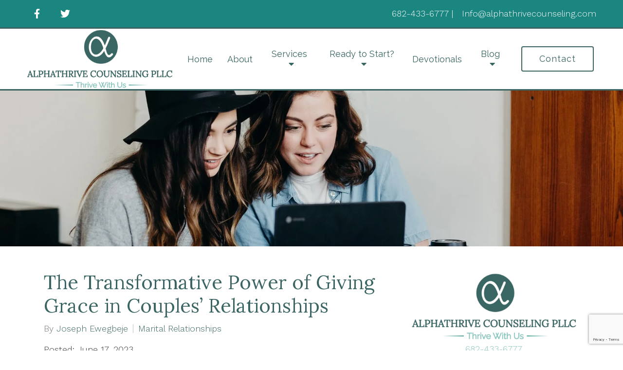

--- FILE ---
content_type: text/html; charset=utf-8
request_url: https://alphathrivecounseling.com/the-transformative-power-of-giving-grace-in-couples-relationships
body_size: 10774
content:
<!DOCTYPE html>
    <html>
      <head>  <title>The Transformative Power of Giving Grace in Couples’ Relationships - ALPHATHRIVE COUNSELING PLLC</title>
<meta property="og:title" content="The Transformative Power of Giving Grace in Couples’ Relationships - ALPHATHRIVE COUNSELING PLLC">
<meta property="og:type" content="website">
<meta property="og:site_name" content="ALPHATHRIVE COUNSELING PLLC">
<meta property="og:url" content="https://alphathrivecounseling.com/the-transformative-power-of-giving-grace-in-couples-relationships"><script type="application/ld+json">{"@context":"https://www.schema.org","@type":"Service","name":"ALPHATHRIVE COUNSELING PLLC","url":"https://alphathrivecounseling.com","description":"ALPHATHRIVE COUNSELING PLLC","areaServed":{"@type":"Place","address":{"@type":"PostalAddress","streetAddress":"1901 Central Dr., Ste 603, Bedford, Texas 76021","addressLocality":"Bedford","addressRegion":"Texas","postalCode":"76021","addressCountry":"United States","telephone":"682-433-6777"}}}</script>
<link rel="icon" sizes="16x16" href="https://brightervisionclients.com/resize/6666d2b977ddc4edba0c78ce/attachments/ab7d6be4-6674-435f-ad12-992aaeac9ce1?maxWidth=16&maxHeight=16"/>
<link rel="icon" sizes="32x32" href="https://brightervisionclients.com/resize/6666d2b977ddc4edba0c78ce/attachments/ab7d6be4-6674-435f-ad12-992aaeac9ce1?maxWidth=32&maxHeight=32"/>
<link rel="icon" sizes="180x180" href="https://brightervisionclients.com/resize/6666d2b977ddc4edba0c78ce/attachments/ab7d6be4-6674-435f-ad12-992aaeac9ce1?maxWidth=180&maxHeight=180"/>
<link rel="icon" sizes="192x192" href="https://brightervisionclients.com/resize/6666d2b977ddc4edba0c78ce/attachments/ab7d6be4-6674-435f-ad12-992aaeac9ce1?maxWidth=192&maxHeight=192"/>
<link rel="icon" sizes="228x228" href="https://brightervisionclients.com/resize/6666d2b977ddc4edba0c78ce/attachments/ab7d6be4-6674-435f-ad12-992aaeac9ce1?maxWidth=228&maxHeight=228"/>

 <meta charset="UTF-8"/> <meta name="viewport" content="width=device-width, initial-scale=1, maximum-scale=1, minimal-ui"> <meta http-equiv="x-ua-compatible" content="ie=edge"> <meta name="apple-mobile-web-app-capable" content="yes"/>     <!-- Nav A -->  <!-- Nav E -->  <!-- Nav B -->  <!-- Nav C -->  <!-- Nav D -->      <!-- Wordpress Header -->  <!-- End Wordpress Header -->       <!-- General Typography -->                         <!-- Footer Buttons -->                     
        <link rel="stylesheet" href="https://fonts.googleapis.com/css2?display=swap&family=Raleway:ital,wght@0,100;0,200;0,300;0,400;0,500;0,600;0,700;0,800;0,900;1,100;1,200;1,300;1,400;1,500;1,600;1,700;1,800;1,900&family=Lora:ital,wght@0,400;0,500;0,600;0,700;1,400;1,500;1,600;1,700&family=Work%20Sans:ital,wght@0,100;0,200;0,300;0,400;0,500;0,600;0,700;0,800;0,900;1,100;1,200;1,300;1,400;1,500;1,600;1,700;1,800;1,900">
        <link rel="stylesheet" href="https://brightervisionthemeassetsprod.com/b891df98375f19009cca9860b3d81a26e97c55e7/paris/wp-content/themes/paris/assets/vendors/bxslider/bxslider.css"><link rel="stylesheet" href="https://brightervisionthemeassetsprod.com/b891df98375f19009cca9860b3d81a26e97c55e7/paris/wp-content/themes/paris/assets/vendors/jarallax/jarallax.css"><link rel="stylesheet" href="https://brightervisionthemeassetsprod.com/b891df98375f19009cca9860b3d81a26e97c55e7/paris/wp-content/themes/paris/style.css?ver=2.1.9_cssfixes"><link rel="stylesheet" href="https://brightervisionthemeassetsprod.com/b891df98375f19009cca9860b3d81a26e97c55e7/paris/wp-content/themes/paris/assets/css/main.css?ver=2.1.9_cssfixes"><link rel="stylesheet" href="https://pro.fontawesome.com/releases/v5.15.2/css/all.css?ver=5.5.3"><link rel="stylesheet" href="https://brightervisionthemeassetsprod.com/b891df98375f19009cca9860b3d81a26e97c55e7/paris/wp-content/plugins/wpforms-lite/assets/css/wpforms-full.css"><link rel="stylesheet" href="https://brightervisionthemeassetsprod.com/b891df98375f19009cca9860b3d81a26e97c55e7/paris/wp-content/themes/paris/assets/vendors/swiper/swiper.min.css"><link rel="stylesheet" href="https://brightervisionthemeassetsprod.com/b891df98375f19009cca9860b3d81a26e97c55e7/paris/wp-content/themes/paris/assets/vendors/magnific-popup/magnific-popup.css">
        <style type="text/css">[data-scope="scope-1"] .bv-social-widget {
  display: flex;
  flex-wrap: wrap;
  justify-content: center;
  margin-left: -8px;
  margin-right: -8px;
}

[data-scope="scope-1"] a {
  height: 42px;
  width: 42px;
  transition: 0.3s all ease;
  background-color: rgba(27, 134, 128, 1);
  border-radius: 3px;
  border: 3px solid rgba(27, 134, 128, 1);
  margin: 6px 8px;
  padding: 8px;
  display: flex;
  justify-content: center;
  align-items: center;
}

[data-scope="scope-1"] a svg {
  height: 100%;
  width: auto;
  display: block;
  object-fit: contain;
  transition: 0.2s all ease-in-out;
}

[data-scope="scope-1"] a svg path {
  fill: rgba(255, 255, 255, 1);
}

[data-scope="scope-1"] a:hover {
  background-color: rgba(28, 134, 128, 1);
  border-color: rgba(28, 134, 128, 1);
}

[data-scope="scope-1"] a:hover svg path {
  fill: rgba(148, 201, 196, 1);
}</style><style type="text/css">[data-scope="scope-2"] .bv-social-widget {
  display: flex;
  flex-wrap: wrap;
  justify-content: center;
  margin-left: -8px;
  margin-right: -8px;
}

[data-scope="scope-2"] a {
  height: 42px;
  width: 42px;
  transition: 0.3s all ease;
  background-color: rgba(243, 243, 243, 1);
  border-radius: 3px;
  border: 0px solid rgba(243, 243, 243, 1);
  margin: 6px 8px;
  padding: 8px;
  display: flex;
  justify-content: center;
  align-items: center;
}

[data-scope="scope-2"] a svg {
  height: 100%;
  width: auto;
  display: block;
  object-fit: contain;
  transition: 0.2s all ease-in-out;
}

[data-scope="scope-2"] a svg path {
  fill: rgba(28, 134, 128, 1);
}

[data-scope="scope-2"] a:hover {
  background-color: rgba(243, 243, 243, 1);
  border-color: rgba(243, 243, 243, 1);
}

[data-scope="scope-2"] a:hover svg path {
  fill: rgba(136, 196, 189, 1);
}</style><style type="text/css"> :root {  --nav_f_header_height: 100px; --nav_f_height: 100px;   --nav_g_header_height: 95px; --nav_g_height: 95px;  } @media (max-width: 1199px) { :root {  --nav_f_header_height: 100px; --nav_f_height: 100px;  } } @media (max-width: 767px) { :root {  --nav_f_header_height: 100px; --nav_f_height: 100px;  } } </style><style type="text/css"> :root {  --nav_a_header_height: 100px; --nav_a_height: 100px; --nav_i_header_height: 100px; --nav_i_height: 100px; --nav_j_header_height: 100px; --nav_j_height: 100px;  } @media (max-width: 1199px) { :root {  --nav_a_header_height: 100px; --nav_a_height: 100px;  } } @media (max-width: 767px) { :root {  --nav_a_header_height: 100px; --nav_a_height: 100px; --nav_i_header_height: 100px; --nav_i_height: 100px; --nav_j_header_height: 100px; --nav_j_height: 100px;  } } </style><style type="text/css"> :root {  --nav_e_header_height: 100px; --nav_e_height: 100px;  } @media (max-width: 1199px) { :root {  --nav_e_header_height: 100px; --nav_e_height: 100px;  } } @media (max-width: 767px) { :root {  --nav_e_header_height: 100px; --nav_e_height: 100px;  } </style><style type="text/css"> :root {  --nav_b_header_height: 254px; --nav_b_height: 254px;  } @media (max-width: 1024px) { :root {  --nav_b_header_height: 100px; --nav_b_height: 100px;  } } @media (max-width: 767px) { :root {  --nav_b_header_height: 100px; --nav_b_height: 100px;  } } </style><style type="text/css"> :root {  --nav_c_header_height: 140px; --nav_c_height: 140px;  } @media (max-width: 1024px) { :root {  --nav_c_header_height: 100px; --nav_c_height: 100px;  } } @media (max-width: 767px) { :root {  --nav_c_header_height: 100px; --nav_c_height: 100px;  } } </style><style type="text/css"> :root { --nav_d_height: 82px; } @media (max-width: 1024px) { :root { --nav_d_height: 100px; } } @media (max-width: 767px) { :root { --nav_d_height: 100px; } } </style><style type="text/css">  .content-btn, .wpforms-submit{ font-family: Raleway; font-weight: 400 ; font-weight: 400 ; font-size: 16px ; line-height: 1 ; letter-spacing: 2px ;  text-transform: none; font-style: normal;  }  body .wpforms-form button[type=submit]{ font-family: Raleway; font-weight: 400 ; font-weight: 400 ; font-size: 18px ; line-height: 1 ; letter-spacing: 1px ;  text-transform: none; font-style: normal;  }   body .slider-btn { font-family: Raleway; font-weight: 400 ; font-weight: 400 ; font-size: 18px ; line-height: 1 ; letter-spacing: 1px ;  text-transform: capitalize; font-style: normal;  }  .desktop-navigation .contact-nav-btn{ font-family: Raleway; font-weight: 400 ; font-weight: 400 ; font-size: 18px ; line-height: 1 ; letter-spacing: 1px ;  text-transform: none; font-style: normal;  }  .nav-primary .genesis-nav-menu a{ font-family: Raleway; font-weight: 400 ; font-weight: 400 ; font-size: 18px ; line-height: 1.2 ; letter-spacing: 0px ;  text-transform: none; font-style: normal;  }  .nav-primary .genesis-nav-menu .sub-menu li > a{ font-family: Raleway; font-weight: 400 ; font-weight: 400 ; font-size: 18px ; line-height: 1.2 ; letter-spacing: 0px ;  text-transform: none; font-style: normal;  }  .mobile-navigation__menu .menu > li > a{ font-family: Raleway; font-weight: 400 ; font-weight: 400 ; font-size: 18px ; line-height: 1.2 ; letter-spacing: 0px ;  text-transform: none; font-style: normal;  }  .mobile-navigation__menu .menu li .sub-menu li a{ font-family: Raleway; font-weight: 400 ; font-weight: 400 ; font-size: 18px ; line-height: 1.2 ; letter-spacing: 0px ;  text-transform: none; font-style: normal;  }  .footer-a .sidebar-col .widget .widget-title{ font-family: Raleway; font-weight: 400 ; font-weight: 400 ; font-size: 25px ; line-height: 1.2 ; letter-spacing: 0px ;  text-transform: none; font-style: normal;  }  .footer-playful .footer-col .widget .widget-title, .footer-playful .footer-col .widget h2{ font-family: Raleway; font-weight: 400 ; font-weight: 400 ; font-size: 24px ; line-height: 1.2 ; letter-spacing: 0px ;  text-transform: none; font-style: normal;  }  .footer-area .btn, .footer-area .content-btn, .footer-area .wpforms-submit{ font-family: Raleway; font-weight: 400 ; font-weight: 400 ; font-size: 16px ; line-height: 1.2 ; letter-spacing: 1px ;  text-transform: capitalize; font-style: normal;  }  { font-family: ; font-weight:  ; font-weight:  ; font-size:  ; line-height:  ; letter-spacing:  ;  text-transform: ; font-style: ;  }  .badge{ font-family: Raleway; font-weight: 300 ; font-weight: 300 ; font-size: 14px ; line-height: 1.2 ; letter-spacing: 0px ;  text-transform: none; font-style: normal;  color: rgba(255, 255, 255, 1); background-color: rgba(255, 249, 233, 0.30); border-radius: 6px; padding: .2rem .5rem;  }  </style><style type="text/css">  body, p { font-family: Work Sans; font-weight: 300; font-weight: 300; font-size: 18px; line-height: 1.6; letter-spacing: 0px;  text-transform: none; font-style: normal; }   h1, .h1 { font-family: Lora; font-weight: 400; font-weight: 400; font-size: 38px; line-height: 1.2; letter-spacing: 0px; color: rgba(58, 101, 99, 1); text-transform: none; font-style: normal; }   h2, .h2 { font-family: Lora; font-weight: 400; font-weight: 400; font-size: 34px; line-height: 1.2; letter-spacing: 0px; color: rgba(58, 101, 99, 1); text-transform: none; font-style: normal; }   h3, .h3 { font-family: Raleway; font-weight: 400; font-weight: 400; font-size: 24px; line-height: 1.2; letter-spacing: 0px; color: rgba(136, 196, 189, 1); text-transform: none; font-style: normal; }   h4, .h4 { font-family: Raleway; font-weight: 400; font-weight: 400; font-size: 20px; line-height: 1.2; letter-spacing: 0px; color: rgba(136, 196, 189, 1); text-transform: none; font-style: normal; }   h5, .h5 { font-family: Raleway; font-weight: 400; font-weight: 400; font-size: 18px; line-height: 1.2; letter-spacing: 0px; color: rgba(136, 196, 189, 1); text-transform: none; font-style: normal; }   h6, .h6 { font-family: Raleway; font-weight: 500; font-weight: 500; font-size: 24px; line-height: 1.2; letter-spacing: 0px; color: rgba(58, 101, 99, 1); text-transform: none; font-style: normal; }   div.wpforms-container-full .wpforms-form .wpforms-field-label, .comments-wrap .comment-form .form-group .form-label, .form-label, .default-post ul li, .default-page-content ul li { font-family: Work Sans; font-weight: 300; font-weight: 300; font-size: 18px; line-height: 1.6; letter-spacing: 0px;  text-transform: none; text-align: left; font-style: normal; }  </style><style type="text/css">   .blog-template .pagination-wrap, .blog-template .pagination-wrap .nav-links a, .blog-template .pagination-wrap .nav-links span { color: rgba(0, 0, 0, 1); } .blog-template .pagination-wrap .nav-links .page-numbers:hover { color: rgba(255, 255, 255, 1); } .blog-template .pagination-wrap .nav-links .page-numbers.current { background-color: rgba(58, 101, 99, 1); } .blog-template .pagination-wrap .nav-links .page-numbers.current:hover, .blog-template .pagination-wrap .nav-links .page-numbers:hover { background-color: rgba(58, 101, 99, 1); }   .post-list .post-info .post-date-container .badge, .post-cascade .post-info .post-date-container .badge {   margin-bottom: 0.6rem; } /* Title */ .post-classic-left .post-info .post-title a, .post-classic-top .post-info .post-title a, .post-gridded .post-info .post-title a, .post-list .post-info .post-title a, .post-cascade .post-info .post-title a { color: rgba(136, 196, 189, 1); } .post-classic-left .post-info .post-title a:hover, .post-classic-top .post-info .post-title a:hover, .post-gridded .post-info .post-title a:hover, .post-list .post-info .post-title a:hover, .post-cascade .post-info .post-title a:hover { color: rgba(58, 101, 99, 1); } /* Links */ .post-classic-left .post-info .post-meta a, .post-classic-top .post-info .post-meta a, .post-gridded .post-info .post-meta a { color: rgba(58, 101, 99, 1); } .post-classic-left .post-info .post-meta a:hover, .post-classic-top .post-info .post-meta a:hover, .post-gridded .post-info .post-meta a:hover { color: rgba(136, 196, 189, 1); } /* Button */ .post-classic-left .post-info .post-permalink, .post-classic-top .post-info .post-permalink, .post-list .post-info .post-permalink, .post-cascade .post-info .post-permalink { background-color: rgba(255, 255, 255, 1) !important; color: rgba(58, 101, 99, 1) !important; border-color: rgba(58, 101, 99, 1) !important; } /* Button Hover */ .post-classic-left .post-info .post-permalink:hover, .post-classic-top .post-info .post-permalink:hover, .post-list .post-info .post-permalink:hover, .post-cascade .post-info .post-permalink:hover { background-color: rgba(58, 101, 99, 1) !important; color: rgba(255, 255, 255, 1) !important; border-color: rgba(136, 196, 189, 1) !important; } /* Image */ .post-gridded .thumbnail-wrap .thumbnail-label { background-color: rgba(0, 0, 0, 0.50); } /* Post Single */ .single-post-template .content-col .post-meta a { color: rgba(58, 101, 99, 1); } .single-post-template .content-col .post-meta a:hover { color: rgba(136, 196, 189, 1); }  .blog-page-overlay { background: rgba(58, 101, 99, 0.50); }  </style><style type="text/css"> .d_header_logo .img-wrap { background-color: rgba(255, 255, 255, 1); } .d_header_logo .img-wrap img { background-color: rgba(255, 255, 255, 1); border: 1px solid rgba(58, 101, 99, 1); } </style><style type="text/css"> .top-bar { color: rgba(255, 255, 255, 1); background-color: rgba(27, 134, 128, 1); } .top-bar span, .top-bar p{ color: rgba(255, 255, 255, 1); } .top-bar a { color: rgba(255, 255, 255, 1); } .top-bar a :hover { color: rgba(233, 232, 228, 1); } .top-bar a:hover { color: rgba(233, 232, 228, 1); } .top-bar .top-bar-left #simple-social-icons-1 .simple-social-icons ul li a:hover { color: rgba(233, 232, 228, 1); } </style><style type="text/css"> /* Mega Menu Background */ .desktop-navigation .navbar .genesis-nav-menu .mega-menu-wrapper > .sub-menu { background-color: rgba(255, 255, 255, 1) !important; } /* Title Color */ .desktop-navigation .navbar .genesis-nav-menu .mega-menu-wrapper > .sub-menu .menu-item-has-children > a { color: rgba(27, 134, 128, 1) !important; } /* Title Hover Color */ .desktop-navigation .navbar .genesis-nav-menu .mega-menu-wrapper > .sub-menu .menu-item-has-children > a:hover { color: rgba(136, 196, 189, 1) !important; } /* Link Color */ .desktop-navigation .navbar .genesis-nav-menu .mega-menu-wrapper > .sub-menu .menu-item-has-children .sub-menu li a { color: rgba(136, 196, 189, 1) !important; } /* Link Hover Color */ .desktop-navigation .navbar .genesis-nav-menu .mega-menu-wrapper > .sub-menu .menu-item-has-children .sub-menu li a:hover { color: rgba(233, 232, 228, 1) !important; background-color: rgba(255, 255, 255, 1) !important; } /* Title Separator Line Color */ .desktop-navigation .navbar .genesis-nav-menu .mega-menu-wrapper > .sub-menu .menu-item-has-children > a { border-bottom: 2px solid ; } /* Shadow */  .desktop-navigation .navbar .genesis-nav-menu .mega-menu-wrapper > .sub-menu { box-shadow: 0 0 5px rgba(4, 5, 5, .15); }  </style><style type="text/css"> .footer-area .sidebar-col .widget, .footer-area .sidebar-col .widget *, .footer-playful .footer-col .widget *, .footer-playful .footer-e-col .widget * { text-align: center; } .footer-area .sidebar-col .widget .widget-title, .footer-playful .footer-col .widget .widget-title, .footer-playful .footer-col .widget h2, .footer-playful .footer-e-col .widget .widget-title, .footer-playful .footer-e-col .widget h2 { text-align: center; } .footer-a {  background-color: rgba(243, 243, 243, 1);  } .footer-a .sidebar-col .widget .widget-title {  font-family: Raleway; font-weight: 400; font-size: 25px; color: rgba(136, 196, 189, 1);  } .footer-a, .footer-a .sidebar-col .widget .textwidget, .footer-a .sidebar-col .widget .textwidget p{ color: rgba(0, 0, 0, 1); } .footer-a .sidebar-col .widget .textwidget a { color: rgba(136, 196, 189, 1); } .footer-a .sidebar-col .widget .textwidget a:hover { color: rgba(27, 134, 128, 1); } .footer-a .sidebar-col .widget .fa, .footer-a .sidebar-col .widget .icon { color: rgba(136, 196, 189, 1); } .footer-a .copyright-bar { background-color: rgba(58, 101, 99, 1); } .footer-a .copyright-bar .copyright-bar-col .widget, .footer-a .copyright-bar .copyright-bar-col .widget p { color: rgba(255, 255, 255, 1); } .footer-a .copyright-bar .copyright-bar-col .widget a { transition: 0.3s all ease; color: rgba(255, 255, 255, 1); } .footer-a .copyright-bar .copyright-bar-col .widget a:hover { color: rgba(255, 255, 255, 1); } .footer-b { background-color: rgba(58, 101, 99, 1); } .footer-denver .widget a, .footer-denver .widget p a { color: rgba(255, 255, 255, 1); } .footer-denver .widget a:hover, .footer-denver .widget p a:hover { color: rgba(136, 196, 189, 1); } .footer-playful { background-color: rgba(58, 101, 99, 1); } .footer-playful .footer-row, .footer-playful .footer-e-row { background-color: rgba(255, 255, 255, 1); } .footer-playful .footer-row, .footer-playful .footer-e-row { border: 3px solid; border-color: rgba(0, 0, 0, 1) !important; } .footer-playful .copyright-area .widget, .footer-playful .copyright-area .widget p, .footer-playful .copyright-area .widget span { color: rgba(255, 255, 255, 1); } .footer-playful .copyright-area .widget a { transition: 0.3s all ease; color: rgba(255, 255, 255, 1); } .footer-playful .copyright-area .widget a:hover { transition: 0.3s all ease; color: rgba(255, 255, 255, 1); } .footer-d {  background-color: rgba(243, 243, 243, 1);  } .footer-d .sidebar-col .widget .widget-title, .footer-e .footer-e-col .widget .widget-title, .footer-f .container .widget .widget-title {  font-family: Raleway; font-weight: 600 !important; font-size: 16px !important; color: rgba(136, 196, 189, 1);  } .footer-d, .footer-d .sidebar-col .widget .textwidget, .footer-d .sidebar-col .widget .textwidget p{ color: rgba(0, 0, 0, 1); } .footer-d .sidebar-col .widget .textwidget a, .footer-e .footer-e-col .widget a, .footer-e .footer-e-col .widget .textwidget a { color: rgba(136, 196, 189, 1); } .footer-d .sidebar-col .widget .textwidget a:hover { color: rgba(27, 134, 128, 1); } .footer-d .sidebar-col .widget .fa, .footer-d .sidebar-col .widget .icon { color: rgba(136, 196, 189, 1); } .footer-d .copyright-bar { background-color: rgba(58, 101, 99, 1); } .footer-d .copyright-bar .copyright-bar-col .widget, .footer-d .copyright-bar .copyright-bar-col .widget p { color: rgba(255, 255, 255, 1); } .footer-d .copyright-bar .copyright-bar-col .widget a { transition: 0.3s all ease; color: rgba(255, 255, 255, 1); } .footer-d .copyright-bar .copyright-bar-col .widget a:hover { color: rgba(255, 255, 255, 1); } .footer-f { background-color: rgba(255, 255, 255, 1); } .footer-f .widget a { color: rgba(0, 0, 0, 1); } .footer-f .widget a:hover { color: rgba(136, 196, 189, 1); } .footer-f .copyright-area .widget, .footer-f .copyright-area .widget p, .footer-f .copyright-area .widget span { color: rgba(0, 0, 0, 1); } .footer-f .copyright-area .widget a { transition: 0.3s all ease; color: rgba(136, 196, 189, 1); } .footer-f .copyright-area .widget a:hover { transition: 0.3s all ease; color: rgba(0, 0, 0, 1); } .footer-g { background-color: rgba(243, 243, 243, 1); } .footer-g .sidebar-col .widget-title {  font-family: Raleway; font-weight: 600 !important; font-size: 16px !important;;  color: rgba(58, 101, 99, 1); } .footer-g .sidebar-col .widget a, .footer-g .copyright-bar-col .widget a { color: rgba(58, 101, 99, 1); } .footer-g .sidebar-col .widget a:hover, .footer-g .copyright-bar-col .widget a:hover { color: rgba(136, 196, 189, 1); } .footer-g > .g-content-container > .image-cta-container > .footer-g-container > .footer-g-image > .footer-g-cta-container > .cta-title { color: rgba(255, 255, 255, 1); } .footer-g > .g-content-container > .image-cta-container > .footer-g-container > .footer-g-image > .footer-g-cta-container > .cta-content { color: rgba(255, 255, 255, 1); } </style><style type="text/css"> .footer-area .btn, .footer-area .content-btn, .footer-area .wpforms-submit{ color: rgba(0, 0, 0, 1) !important; border-color: rgba(0, 0, 0, 1) !important; background-color: rgba(255, 255, 255, 1) !important;   font-family: Raleway !important; font-size: 16px !important; letter-spacing: 1px !important; text-transform: capitalize !important; font-weight: 400 !important;   } .footer-area .btn:hover, .footer-area .content-btn:hover, .footer-area .wpforms-submit:hover, .footer-area .btn:active, .footer-area .content-btn:active, .footer-area .wpforms-submit:active{ color: rgba(58, 101, 99, 1) !important; background-color: rgba(255, 255, 255, 1) !important; border-color: rgba(58, 101, 99, 1) !important; } .footer-g-cta-container .btn, .footer-g-cta-container .content-btn{ color: rgba(0, 0, 0, 1) !important; border-color: rgba(0, 0, 0, 1) !important; background-color: rgba(255, 255, 255, 1) !important;   font-family: Raleway !important; font-size: 16px !important; letter-spacing: 1px !important; text-transform: capitalize !important; font-weight: 400 !important;   } .footer-g-cta-container .btn:hover, .footer-g-cta-container .content-btn:hover, .footer-g-cta-container .btn:active, .footer-g-cta-container .content-btn:active{ color: rgba(58, 101, 99, 1) !important; background-color: rgba(255, 255, 255, 1) !important; border-color: rgba(58, 101, 99, 1) !important; } </style><style type="text/css"> .pre-footer-area { background: rgba(233, 232, 228, 1); border-top: 3px solid rgba(58, 101, 99, 1); } /*Link colors*/ .pre-footer-area .widget a { color: rgba(136, 196, 189, 1); } .pre-footer-area .widget a:hover { color: rgba(58, 101, 99, 1); } </style><style type="text/css">  body .slider-btn { transition: 0.3s all ease; background: rgba(255, 255, 255, 1)!important; border-color: rgba(255, 255, 255, 1) !important; color: rgba(0, 0, 0, 1) !important;  font-family: Raleway !important; font-size: 18px !important; letter-spacing: 1px !important; text-transform: capitalize !important; font-weight: 400 !important;  } body .slider-btn:hover, body .slider-btn:active, body .slider-btn:focus { background: rgba(136, 196, 189, 1)!important; border-color: rgba(255, 255, 255, 1) !important; color: rgba(255, 255, 255, 1) !important; }  body .wpforms-form button[type=submit] { transition: 0.3s all ease; background: rgba(58, 101, 99, 1)!important; border-color: rgba(58, 101, 99, 1) !important; color: rgba(255, 255, 255, 1) !important; font-family: Raleway !important; font-weight: 400 !important; font-weight: 400 !important; font-size: 18px !important; letter-spacing: 1px !important; text-transform: none !important; text-align: left !important; font-style: normal !important; } body .wpforms-form button[type=submit]:hover, body .wpforms-form button[type=submit]:active, body .wpforms-form button[type=submit]:focus {  border-color: rgba(136, 196, 189, 1) !important; color: rgba(255, 255, 255, 1) !important; }  .content-btn, .wpforms-submit, .post-password-form input[type=submit] { transition: 0.3s all ease; background: rgba(255, 255, 255, 1) !important; border-color: rgba(58, 101, 99, 1) !important; color: rgba(58, 101, 99, 1) !important;  font-family: Raleway !important; font-size: 16px !important; letter-spacing: 2px !important; text-transform: none !important; font-weight: 400 !important;  } .content-btn:hover, .wpforms-submit:hover, .content-btn:active, .wpforms-submit:active, .content-btn:focus, .wpforms-submit:focus, .post-password-form input[type=submit]:hover, .post-password-form input[type=submit]:focus { background: rgba(136, 196, 189, 1)!important; border-color: rgba(255, 255, 255, 1) !important; color: rgba(255, 255, 255, 1) !important; }  .contact-nav-btn { color: rgba(58, 101, 99, 1) !important; border-color: rgba(58, 101, 99, 1) !important; background-color: rgba(255, 255, 255, 1) !important; font-family: Raleway !important; font-weight: 400 !important; font-weight: 400 !important; font-size: 18px !important; letter-spacing: 1px !important; text-transform: none !important; text-align: left !important; font-style: normal !important; } .contact-nav-btn:hover { color: rgba(255, 255, 255, 1) !important; border-color: rgba(136, 196, 189, 1) !important; background-color: rgba(136, 196, 189, 1) !important; } </style><style type="text/css">  .page-overlay { background: rgba(0, 0, 0, 0.0) !important; }  .header-inner.in_header_title .page-title { color: rgba(255, 255, 255, 1);  } .header-inner.in_header_title .banner-tagline { color: rgba(255, 255, 255, 1); } .header-inner.in_header_title .banner-content { color: rgba(255, 255, 255, 1); } </style><style type="text/css"> body, html, .page-template, .site-template-wrapper, .internal-page-template { background-color: rgba(255, 255, 255, 1); }  .hrstyle { height: 10px; border: 0; box-shadow: 0 10px 10px -10px  inset; } .hrstyle-margin{ margin: 2em 0; } a, a:visited { color: rgba(136, 196, 189, 1); } a:hover, a:focus, a :active { color: rgba(58, 101, 99, 1); } div.wpforms-container-full { padding: 15px 0 !important; background: rgba(0, 0, 0, 0.0); } /* Font Awesome Mobile Icons */ .mobile-contact .fa { color: rgba(136, 196, 189, 1); } /* Navbar Gradient */ .option1 div#logo { display: none; }  .map-section .section-title { }  .internal-page-template .page-title, .header-inner .page-title { text-align: left; }  .default-page-content .siteorigin-widget-tinymce .fa { color: rgba(58, 101, 99, 1); } /* 404 Page */ .wrap-404 .error-caption { color: rgba(58, 101, 99, 1); } .wrap-404 .error-title{ color: rgba(58, 101, 99, 1); } .wrap-404 .error-subtitle{ color: rgba(136, 196, 189, 1); } </style><style type="text/css"> /* Background Color */ .desktop-navigation[data-style="a"] { background-color: rgba(255, 255, 255, 1); border-color: rgba(58, 101, 99, 1); } /* Background Color */ .desktop-navigation[data-style="a"].active {  background-color: rgba(255, 255, 255, 1);  border-color: rgba(58, 101, 99, 1); } /* Link Color */ .desktop-navigation[data-style="a"] .navbar .genesis-nav-menu a { color: rgba(58, 101, 99, 1); } /* Link Hover Color */ .desktop-navigation[data-style="a"] .navbar .genesis-nav-menu a:hover { color: rgba(136, 196, 189, 1); } /* Link Active Color */ .desktop-navigation[data-style="a"] .navbar .genesis-nav-menu .current-menu-item > a { color: rgba(136, 196, 189, 1); } /* Link Text Shadow */ .desktop-navigation[data-style="a"] .navbar .genesis-nav-menu a { text-shadow: 2px 1px rgba(0, 0, 0, 0.0); } /* Sub Menu Background Color */ .desktop-navigation[data-style="a"] .navbar .genesis-nav-menu .sub-menu { background-color: rgba(255, 255, 255, 1); } /* Sub Menu Link Color */ .desktop-navigation[data-style="a"] .navbar .genesis-nav-menu .sub-menu a { color: rgba(136, 196, 189, 1); } /* Sub Menu Link Hover Color */ .desktop-navigation[data-style="a"] .navbar .genesis-nav-menu .sub-menu a:hover { color: rgba(58, 101, 99, 1); } /* Logo size when Nav is Sticky */  /* Sub Menu Link Hover Background Color */ .desktop-navigation[data-style="a"] .navbar .genesis-nav-menu > .menu-item-has-children .sub-menu li a:hover { background-color: rgba(243, 243, 243, 1) !important; } </style><style type="text/css"> @media (max-width: 1024px) { .desktop-navigation { background-color: rgba(243, 243, 243, 1) !important; } .desktop-navigation.active { background-color: rgba(243, 243, 243, 1) !important; } } .mobile-navigation__header { background-color: rgba(255, 255, 255, 1); } .mobile-navigation__header .close-button polygon { fill: rgba(58, 101, 99, 1) } .mobile-navigation__header .close-button:hover polygon { fill: rgba(136, 196, 189, 1); } .mobile-navigation__header .close-label {  } .mobile-navigation__header .close-label:hover { color: rgba(136, 196, 189, 1); } .mobile-navigation__menu .menu li a { color: rgba(58, 101, 99, 1); } .mobile-navigation__menu .menu li a:hover, .mobile-navigation__menu .menu li a:active { color: rgba(58, 101, 99, 1); } .mobile-navigation__menu .menu li a .sub-toggle i { color: rgba(58, 101, 99, 1); } .mobile-navigation__footer { background-color: rgba(58, 101, 99, 1) !important; } .mobile-navigation__footer a { transition: 0.3s all ease; color: rgba(255, 255, 255, 1); } .mobile-navigation__footer a:hover { color: rgba(0, 0, 0, 1); } .mobile-navigation__footer .fa { color: rgba(255, 255, 255, 1); } .mobile-navigation__menu .menu li .sub-menu li a { color: rgba(58, 101, 99, 1); } .mobile-navigation__menu .menu li .sub-menu li a:hover, .mobile-navigation__menu .menu li .sub-menu li a:active { color: rgba(136, 196, 189, 1); } .mobile-navigation__overlay { background: rgba(255, 255, 255, 0.85); } /* Mobile Menu Icon */ .desktop-navigation[data-style="a"] .mobile-nav-toggle-btn .mobile-nav-toggle-bar, .desktop-navigation[data-style="b"] .mobile-navbar .mobile-nav-toggle-btn .mobile-nav-toggle-bar, .desktop-navigation[data-style="c"] .mobile-navbar .mobile-nav-toggle-btn .mobile-nav-toggle-bar, .desktop-navigation[data-style="d"] .mobile-navbar .mobile-nav-toggle-btn .mobile-nav-toggle-bar, .desktop-navigation[data-style="e"] .mobile-navbar .mobile-nav-toggle-btn .mobile-nav-toggle-bar, .desktop-navigation[data-style="g"] .mobile-nav-toggle-btn .mobile-nav-toggle-bar, .desktop-navigation[data-style="i"] .mobile-nav-toggle-btn .mobile-nav-toggle-bar, .desktop-navigation[data-style="j"] .mobile-nav-toggle-btn .mobile-nav-toggle-bar{ color: rgba(136, 196, 189, 1); } /* Mobile Menu Icon Hover */ .desktop-navigation[data-style="a"] .mobile-nav-toggle-btn .mobile-nav-toggle-bar:hover, .desktop-navigation[data-style="b"] .mobile-navbar .mobile-nav-toggle-btn .mobile-nav-toggle-bar:hover, .desktop-navigation[data-style="c"] .mobile-navbar .mobile-nav-toggle-btn .mobile-nav-toggle-bar:hover, .desktop-navigation[data-style="d"] .mobile-navbar .mobile-nav-toggle-btn .mobile-nav-toggle-bar:hover, .desktop-navigation[data-style="e"] .mobile-navbar .mobile-nav-toggle-btn .mobile-nav-toggle-bar:hover, .desktop-navigation[data-style="g"] .mobile-nav-toggle-btn .mobile-nav-toggle-bar:hover, .desktop-navigation[data-style="i"] .mobile-nav-toggle-btn .mobile-nav-toggle-bar:hover, .desktop-navigation[data-style="j"] .mobile-nav-toggle-btn .mobile-nav-toggle-bar:hover { color: rgba(58, 101, 99, 1); } @media (max-width: 1024px) { .desktop-navigation[data-style="a"] .mobile-navbar, .desktop-navigation[data-style="b"] .mobile-navbar, .desktop-navigation[data-style="c"] .mobile-navbar, .desktop-navigation[data-style="d"] .mobile-navbar, .desktop-navigation[data-style="e"] .mobile-navbar, .desktop-navigation[data-style="g"] .mobile-navbar, .desktop-navigation[data-style="i"] .mobile-navbar, .desktop-navigation[data-style="j"] .mobile-navbar { background-color: rgba(243, 243, 243, 1) !important; } .desktop-navigation[data-style="a"].active .mobile-navbar, .desktop-navigation[data-style="b"].active .mobile-navbar, .desktop-navigation[data-style="c"].active .mobile-navbar, .desktop-navigation[data-style="d"].active .mobile-navbar, .desktop-navigation[data-style="e"].active .mobile-navbar, .desktop-navigation[data-style="g"].active .mobile-navbar, .desktop-navigation[data-style="i"].active .mobile-navbar, .desktop-navigation[data-style="j"].active .mobile-navbar { background-color: rgba(243, 243, 243, 1) !important; } } </style><style type="text/css"></style><style type="text/css"></style><style id="customizer-css" type="text/css">/* ALL CUSTOM STYLING BELOW */
.slide-title{text-shadow:3px 3px 10px black !important;}
body.nav_style_a.top_bar_desktop_on.top_bar_static .desktop-navigation[data-style="a"]{height:130px !Important;}
.desktop-navigation[data-style="a"][data-logo=horizontal] .logo img{max-height:130px !important;}
div.wpforms-container-full .wpforms-form .wpforms-field-label{text-align:center !important;}
div.wpforms-container-full .wpforms-form .wpforms-field{text-align:center !important;}
div.wpforms-container-full .wpforms-form .wpforms-field-description, div.wpforms-container-full .wpforms-form .wpforms-field-limit-text{text-align:center !Important;}

div.wpforms-container-full .wpforms-form .wpforms-field-description.wpforms-disclaimer-description {
    background-color: #fff0!important;
}

/* DESKTOP STYLING */

/* MQ - SMALL LAPTOPS */
@media screen 
  and (min-device-width: 1200px) 
  and (max-device-width: 1600px) 
  and (-webkit-min-device-pixel-ratio: 1) { 

/*PLACE CODE HERE */

}

/* MQ - TABLET STYLING */

@media only screen 
  and (min-device-width: 768px) 
  and (max-device-width: 1024px) 
  and (-webkit-min-device-pixel-ratio: 1) {

/*PLACE CODE HERE */

}

/* MQ - MOBILE STYLING */

@media only screen 
  and (min-device-width: 375px) 
  and (max-device-width: 812px) 
  and (-webkit-min-device-pixel-ratio: 3) { 

/*PLACE CODE HERE */

}</style>
      </head>
      <body class="post-id-6003  single-post-template single   a_e_nav_transparent_off       top_bar_desktop_on top_bar_mobile_off sub_menu_carrets_on nav_style_a top_bar_static    desktop_nav_fixed  "><div class="site-template-wrapper">  <div class="app-wrapper">  <div data-desktop="1" data-mobile="0" data-fixed="0" class="top-bar" > <div class="top-bar-wrap ">  <div class="top-bar-left"> <div id="bt_social_icons-utility-bar-left-1" class="widget widget_bt_social_icons" ><div data-scope="scope-1"> <div data-alignment="center" class="bv-social-widget">     <a target="_blank" href="https://www.facebook.com/HelpingYouThriveNow"> <svg aria-hidden="true" focusable="false" data-prefix="fab" data-icon="facebook-f" role="img" xmlns="http://www.w3.org/2000/svg" viewBox="0 0 320 512" class="svg-inline--fa fa-facebook-f fa-w-10 fa-3x"> <path fill="currentColor" d="M279.14 288l14.22-92.66h-88.91v-60.13c0-25.35 12.42-50.06 52.24-50.06h40.42V6.26S260.43 0 225.36 0c-73.22 0-121.08 44.38-121.08 124.72v70.62H22.89V288h81.39v224h100.17V288z" class=""></path> </svg> </a>         <a target="_blank" href="https://twitter.com/ThrivePath"> <svg aria-hidden="true" focusable="false" data-prefix="fab" data-icon="twitter" role="img" xmlns="http://www.w3.org/2000/svg" viewBox="0 0 512 512" class="svg-inline--fa fa-twitter fa-w-16 fa-2x"> <path fill="currentColor" d="M459.37 151.716c.325 4.548.325 9.097.325 13.645 0 138.72-105.583 298.558-298.558 298.558-59.452 0-114.68-17.219-161.137-47.106 8.447.974 16.568 1.299 25.34 1.299 49.055 0 94.213-16.568 130.274-44.832-46.132-.975-84.792-31.188-98.112-72.772 6.498.974 12.995 1.624 19.818 1.624 9.421 0 18.843-1.3 27.614-3.573-48.081-9.747-84.143-51.98-84.143-102.985v-1.299c13.969 7.797 30.214 12.67 47.431 13.319-28.264-18.843-46.781-51.005-46.781-87.391 0-19.492 5.197-37.36 14.294-52.954 51.655 63.675 129.3 105.258 216.365 109.807-1.624-7.797-2.599-15.918-2.599-24.04 0-57.828 46.782-104.934 104.934-104.934 30.213 0 57.502 12.67 76.67 33.137 23.715-4.548 46.456-13.32 66.599-25.34-7.798 24.366-24.366 44.833-46.132 57.827 21.117-2.273 41.584-8.122 60.426-16.243-14.292 20.791-32.161 39.308-52.628 54.253z" class=""></path> </svg> </a>           </div> </div> </div> </div>  <div class="top-bar-right"> <div id="text-utility-bar-right-1" class="widget widget_text" >        <p class="mak_app">
          <a href="tel:682-433-6777">
            <span class="desk_only">682-433-6777</span>
          </a>
          <span class="divider_ desk_only"> | &#xa0; </span>
          <a href="mailto:Info@alphathrivecounseling.com">
            <span class="desk_only">Info@alphathrivecounseling.com</span>
          </a>
        </p>
    </div> </div>  <div class="top-bar-mobile"> <div id="text-mobile-nav-widget-area-1" class="widget widget_text mobile-widget" ><a href="mailto:Info@alphathrivecounseling.com"> <span class="desk_only">Info@alphathrivecounseling.com</span>
</a>
<span class="divider_ desk_only">|</span>
<a href="tel:682-433-6777"><span class="desk_only">682-433-6777</span></a></div> </div> </div> </div> <div class="hidden">  </div>       <div data-logo="horizontal" data-style="a" data-fixed="1" class="desktop-navigation "> <div class="wrap"> <div class="logo">  <aside id="text-header-logo-1" class="widget widget_text" ><div id="logo"><a id="sitetitle" href="/"><img src="https://brightervisionclients.com/resize/6666d2b977ddc4edba0c78ce/attachments/9d70624d-b384-4078-9000-908b4ce7d45b" alt="logo"></a></div></aside> </div> <div class="navbar">  <div class="nav-primary">  <ul id="menu-main-menu" class="menu genesis-nav-menu menu-primary">  <li id="menu-item-" class=" menu-item menu-item-type-custom menu-item-object- menu-item-home menu-item-     " > <a href="/"  aria-current="page">Home</a>  </li>  <li id="menu-item-" class=" menu-item menu-item-type-custom menu-item-object- menu-item-home menu-item-     " > <a href="/about"  aria-current="page">About</a>  </li>  <li id="menu-item-" class=" menu-item menu-item-type-custom menu-item-object- menu-item-home menu-item-   menu-item-has-children  " > <a href="/services"  aria-current="page">Services</a>   <ul id="menu-main-menu" class="sub-menu menu-primary">  <li id="menu-item-" class=" menu-item menu-item-type-custom menu-item-object- menu-item-home menu-item-   " > <a href="/power-aligned-service-offerings"  aria-current="page">Power Align Therapy Services</a>  </li>  <li id="menu-item-" class=" menu-item menu-item-type-custom menu-item-object- menu-item-home menu-item-   " > <a href="/counseling-for-anxiety"  aria-current="page">Counseling for Anxiety</a>  </li>  <li id="menu-item-" class=" menu-item menu-item-type-custom menu-item-object- menu-item-home menu-item-   " > <a href="/therapy-for-depression"  aria-current="page">Therapy for Depression</a>  </li>  <li id="menu-item-" class=" menu-item menu-item-type-custom menu-item-object- menu-item-home menu-item-   " > <a href="/counseling-for-trauma"  aria-current="page">Counseling for Trauma</a>  </li>  <li id="menu-item-" class=" menu-item menu-item-type-custom menu-item-object- menu-item-home menu-item-   " > <a href="/couples-counseling"  aria-current="page">Couples Counseling</a>  </li>  <li id="menu-item-" class=" menu-item menu-item-type-custom menu-item-object- menu-item-home menu-item-   " > <a href="/pre-marital-counseling"  aria-current="page">Pre-Marital Counseling</a>  </li>  <li id="menu-item-" class=" menu-item menu-item-type-custom menu-item-object- menu-item-home menu-item-   " > <a href="/telehealth"  aria-current="page">Telehealth</a>  </li>  </ul>    </li>  <li id="menu-item-" class=" menu-item menu-item-type-custom menu-item-object- menu-item-home menu-item-   menu-item-has-children  " > <a href="#"  aria-current="page">Ready to Start?</a>   <ul id="menu-main-menu" class="sub-menu menu-primary">  <li id="menu-item-" class=" menu-item menu-item-type-custom menu-item-object- menu-item-home menu-item-   " > <a href="/faqs"  aria-current="page">FAQs</a>  </li>  <li id="menu-item-" class=" menu-item menu-item-type-custom menu-item-object- menu-item-home menu-item-   " > <a href="/rates-insurance"  aria-current="page">Rates &amp; Insurance</a>  </li>  <li id="menu-item-" class=" menu-item menu-item-type-custom menu-item-object- menu-item-home menu-item-   " > <a href="/appointment-request"  aria-current="page">Appointment Request</a>  </li>  </ul>    </li>  <li id="menu-item-" class=" menu-item menu-item-type-custom menu-item-object- menu-item-home menu-item-     " > <a href="/devotionals"  aria-current="page">Devotionals</a>  </li>  <li id="menu-item-" class=" menu-item menu-item-type-custom menu-item-object- menu-item-home menu-item-   menu-item-has-children  " > <a href="/blog"  aria-current="page">Blog</a>   <ul id="menu-main-menu" class="sub-menu menu-primary">  <li id="menu-item-" class=" menu-item menu-item-type-custom menu-item-object- menu-item-home menu-item-  current-menu-item   " > <a href="/the-transformative-power-of-giving-grace-in-couples-relationships"  aria-current="page">The Transformative Power of Giving Grace in Couples’ Relationships</a>  </li>  <li id="menu-item-" class=" menu-item menu-item-type-custom menu-item-object- menu-item-home menu-item-   " > <a href="/honoring-and-respecting-marriage-a-sacred-covenant"  aria-current="page">Honoring and Respecting Marriage: A Sacred Covenant</a>  </li>  <li id="menu-item-" class=" menu-item menu-item-type-custom menu-item-object- menu-item-home menu-item-   " > <a href="/navigating-storms-together-effective-conflict-resolution-in-marriage"  aria-current="page">Navigating Storms Together: Effective Conflict Resolution in Marriage</a>  </li>  </ul>    </li>  </ul>   </div>  <a href="/contact" target="" id="nav-contact-btn" class="btn content-btn contact-nav-btn" rel="noopener noreferrer"> Contact </a>  </div> <!-- Mobile Nav Toggle Button --> <button class="mobile-nav-toggle-btn"> <i class="mobile-nav-toggle-bar fa fa-bars fa-2x" aria-hidden="true"></i> </button> </div> </div>                          <div class="mobile-navigation"> <div class="mobile-navigation__template "> <header class="mobile-navigation__header show-logo"> <div class="container"> <!-- Mobile Logo --> <a href="/" class="mobile-nav-image"> <img src="https://brightervisionclients.com/resize/6666d2b977ddc4edba0c78ce/attachments/9d70624d-b384-4078-9000-908b4ce7d45b" alt=""> </a> <!-- Close Menu --> <div class="close-label">Close menu</div> <!-- Close Button --> <div class="close-button"> <svg version="1.1" xmlns="http://www.w3.org/2000/svg" x="0px" y="0px" width="357px" height="357px" viewBox="0 0 357 357" style="enable-background:new 0 0 357 357;" xml:space="preserve"> <g id="close"> <polygon points="357,35.7 321.3,0 178.5,142.8 35.7,0 0,35.7 142.8,178.5 0,321.3 35.7,357 178.5,214.2 321.3,357 357,321.3 214.2,178.5"/> </g> </svg> </div> </div> </header> <div class="mobile-navigation__scroller sl--scrollable"> <nav class="mobile-navigation__menu"> <div class="container"> <ul id="menu-main-menu" class="menu genesis-nav-menu menu-primary">  <li id="menu-item-" class=" menu-item menu-item-type-custom menu-item-object- menu-item-home menu-item-     " > <a href="/"  aria-current="page">Home</a>  </li>  <li id="menu-item-" class=" menu-item menu-item-type-custom menu-item-object- menu-item-home menu-item-     " > <a href="/about"  aria-current="page">About</a>  </li>  <li id="menu-item-" class=" menu-item menu-item-type-custom menu-item-object- menu-item-home menu-item-   menu-item-has-children  " > <a href="/services"  aria-current="page">Services</a>   <ul id="menu-main-menu" class="sub-menu menu-primary">  <li id="menu-item-" class=" menu-item menu-item-type-custom menu-item-object- menu-item-home menu-item-   " > <a href="/power-aligned-service-offerings"  aria-current="page">Power Align Therapy Services</a>  </li>  <li id="menu-item-" class=" menu-item menu-item-type-custom menu-item-object- menu-item-home menu-item-   " > <a href="/counseling-for-anxiety"  aria-current="page">Counseling for Anxiety</a>  </li>  <li id="menu-item-" class=" menu-item menu-item-type-custom menu-item-object- menu-item-home menu-item-   " > <a href="/therapy-for-depression"  aria-current="page">Therapy for Depression</a>  </li>  <li id="menu-item-" class=" menu-item menu-item-type-custom menu-item-object- menu-item-home menu-item-   " > <a href="/counseling-for-trauma"  aria-current="page">Counseling for Trauma</a>  </li>  <li id="menu-item-" class=" menu-item menu-item-type-custom menu-item-object- menu-item-home menu-item-   " > <a href="/couples-counseling"  aria-current="page">Couples Counseling</a>  </li>  <li id="menu-item-" class=" menu-item menu-item-type-custom menu-item-object- menu-item-home menu-item-   " > <a href="/pre-marital-counseling"  aria-current="page">Pre-Marital Counseling</a>  </li>  <li id="menu-item-" class=" menu-item menu-item-type-custom menu-item-object- menu-item-home menu-item-   " > <a href="/telehealth"  aria-current="page">Telehealth</a>  </li>  </ul>    </li>  <li id="menu-item-" class=" menu-item menu-item-type-custom menu-item-object- menu-item-home menu-item-   menu-item-has-children  " > <a href="#"  aria-current="page">Ready to Start?</a>   <ul id="menu-main-menu" class="sub-menu menu-primary">  <li id="menu-item-" class=" menu-item menu-item-type-custom menu-item-object- menu-item-home menu-item-   " > <a href="/faqs"  aria-current="page">FAQs</a>  </li>  <li id="menu-item-" class=" menu-item menu-item-type-custom menu-item-object- menu-item-home menu-item-   " > <a href="/rates-insurance"  aria-current="page">Rates &amp; Insurance</a>  </li>  <li id="menu-item-" class=" menu-item menu-item-type-custom menu-item-object- menu-item-home menu-item-   " > <a href="/appointment-request"  aria-current="page">Appointment Request</a>  </li>  </ul>    </li>  <li id="menu-item-" class=" menu-item menu-item-type-custom menu-item-object- menu-item-home menu-item-     " > <a href="/devotionals"  aria-current="page">Devotionals</a>  </li>  <li id="menu-item-" class=" menu-item menu-item-type-custom menu-item-object- menu-item-home menu-item-   menu-item-has-children  " > <a href="/blog"  aria-current="page">Blog</a>   <ul id="menu-main-menu" class="sub-menu menu-primary">  <li id="menu-item-" class=" menu-item menu-item-type-custom menu-item-object- menu-item-home menu-item-  current-menu-item   " > <a href="/the-transformative-power-of-giving-grace-in-couples-relationships"  aria-current="page">The Transformative Power of Giving Grace in Couples’ Relationships</a>  </li>  <li id="menu-item-" class=" menu-item menu-item-type-custom menu-item-object- menu-item-home menu-item-   " > <a href="/honoring-and-respecting-marriage-a-sacred-covenant"  aria-current="page">Honoring and Respecting Marriage: A Sacred Covenant</a>  </li>  <li id="menu-item-" class=" menu-item menu-item-type-custom menu-item-object- menu-item-home menu-item-   " > <a href="/navigating-storms-together-effective-conflict-resolution-in-marriage"  aria-current="page">Navigating Storms Together: Effective Conflict Resolution in Marriage</a>  </li>  </ul>    </li>  </ul>   <!-- Contact Button --> <li class="contact-link"> <a target="" href="/contact" rel="noopener noreferrer"> Contact </a> </li>  </div> </nav> </div> <footer class="mobile-navigation__footer footer-area"> <div class="container"> <li id="text-mobile-footer-widget-area-1" class="widget widget_text mobile-widget" ></li> <div class="clear"></div> </div> </footer> </div> </div> <div class="mobile-navigation__overlay">  <a href="/"> <img src="https://brightervisionclients.com/resize/6666d2b977ddc4edba0c78ce/attachments/9d70624d-b384-4078-9000-908b4ce7d45b" alt=""> </a>  </div>    </div>      <main class="page-template mega-page-builder-template" data-page-builder-data="" >    <div data-section-id="0" data-page-builder-section="" data-section-data="" data-section-index="" data-section-type="interior_page_banner__"  > <div data-scope="scope-3">                                     <div> <header data-image-global="true" data-image="true" data-size="standard" class="header-inner    in_header_title  "  >  <div class="page-overlay"></div>      <img src="https://brightervisionclients.com/resize/6666d2b977ddc4edba0c78ce/attachments/c0b56396-1f3d-4a47-8b03-ec7a2d6ed49d" alt="banner image"  class=" header-inner__image attachment-post-thumbnail size-post-thumbnail wp-post-image ">  </header>  </div>              </div> </div>     <div data-section-id="1" data-page-builder-section="" data-section-data="" data-section-index="" data-section-type="default_page_content__"  > <div data-scope="scope-4">               <main class="page-template"> <div class="internal-page-template single-post-template" data-layout="content-sidebar"> <div class="container"> <div class="row page-row"> <!-- Content Col --> <div class="left-col content-col"> <div class="page-content clearfix">  <h1 class="page-title">The Transformative Power of Giving Grace in Couples’ Relationships</h1>   <div class="post-meta">  <div class="post-meta-item post-meta-item__author">By&nbsp;<a href="/blog?authors=joseph">Joseph Ewegbeje</a></div>   <div class="post-meta-item post-meta-item__cats"> <a href="/blog?categories=marital-relationships">Marital Relationships</a> </div>   <div class="post-meta-item post-meta-item__tags">  </div>  </div>  <div class="post-date">Posted: June 17, 2023</div>    <div class="default-page-content">  <div> <p id="isPasted">Introduction:</p>
<p>In the journey of any relationship, including marriage, there are bound to be moments of imperfection, misunderstandings, and mistakes. It is during these challenging times that the power of giving grace becomes paramount. Grace is the act of extending love, forgiveness, and understanding to our partners when they fall short or face difficulties. In this blog post, we will explore the transformative impact of giving grace in couples&apos; relationships, drawing upon insightful references to illuminate its importance.</p>
<p>I. Understanding the Essence of Grace:</p>
<p>Grace is a concept rooted in compassion and empathy, offering love and forgiveness even when it is not deserved. In the context of a couples&apos; relationship, giving grace means choosing to see beyond flaws and mistakes, and extending kindness, acceptance, and support to our partners.</p>
<p>General Wisdom:</p>
<p>&#xa0;&quot;Grace is the beauty of form under the influence of freedom.&quot; - Friedrich Schiller &quot;Grace isn&apos;t a little prayer you chant before receiving a meal. It&apos;s a way to live.&quot; - Jackie Windspear&#xa0;</p>
<p>II. The Transformative Impact of Giving Grace:</p>
<p>&#xa0;Building Trust and Emotional Safety: When grace is present in a relationship, partners feel safe to be vulnerable and share their authentic selves. This fosters trust and emotional intimacy, creating a strong foundation for a healthy and lasting connection. Encouraging Personal Growth: By giving grace, we create an environment where partners can learn from their mistakes without fear of judgment or condemnation. This allows for personal growth, fostering an atmosphere of continuous improvement within the relationship.&#xa0;</p>
<p>III. Practicing Grace in Couples&apos; Relationships:</p>
<p>&#xa0;Cultivating Empathy and Understanding: Developing empathy enables us to see our partner&apos;s perspective and understand their experiences, allowing us to respond with grace rather than judgment. Communicating with Kindness: Choosing our words and tone carefully, even in moments of disagreement, helps to maintain a loving and respectful atmosphere. Speaking with kindness promotes open dialogue and effective resolution of conflicts.&#xa0;</p>
<p>IV. Receiving Grace and Extending it to Ourselves:</p>
<p>To give grace to our partners, we must also learn to extend it to ourselves. Recognizing our own imperfections and embracing self-compassion allows us to forgive ourselves, creating a space where we can offer genuine grace to others.</p>
<p>Conclusion:</p>
<p>Giving grace in couples&apos; relationships is a transformative act of love, forgiveness, and understanding. By practicing grace, we foster trust, emotional safety, personal growth, and effective communication. Let us strive to cultivate empathy, kindness, and self-compassion, embracing grace as a guiding principle in our relationships. As grace flows within our relationships, it has the power to heal wounds, strengthen connections, and create a loving and fulfilling partnership that stands the test of time.</p>
<p></p>
<p>References:</p>
<p>Chapman, G. D. (2009). The Five Love Languages: The Secret to Love that Lasts. Northfield Publishing. Cloud, H., &amp; Townsend, J. (2004). Boundaries in Marriage. Zondervan. Gottman, J. M., &amp; Silver, N. (2015). The Seven Principles for Making Marriage Work. Harmony. Lerner, H. G. (2017). The Dance of Anger: A Woman&apos;s Guide to Changing the Patterns of Intimate Relationships. Harper and Row. Lucado, M. (2012). Grace: More Than We Deserve, Greater Than We Imagine. Thomas Nelson. Neff, K. (2011). Self-Compassion: Stop Beating Yourself Up and Leave Insecurity Behind. HarperCollins. Smalley, G., &amp; Trent, J. (2002). The Gift of the Blessing: Creating Heartfelt Blessings for the People You Love. Simon and Schuster. Van Epp, J. (2012). How to Avoid Falling in Love with a Jerk: The Foolproof Way to Follow Your Heart without Losing Your Mind. McGraw-Hill Education.</p>
 </div> <div class="clear"></div>        </div> </div> </div> <!-- Sidebar --> <div class="right-col sidebar-col"> <section id="text-sidebar-1" class="widget widget_text" ><div class="widget-wrap"><div class="textwidget"><div><center><img src="https://brightervisionclients.com/resize/6666d2b977ddc4edba0c78ce/attachments/9d70624d-b384-4078-9000-908b4ce7d45b" alt="logo"></center></div><p><a href="tel:682-433-6777">682-433-6777</a><br><a href="mailto:Info@alphathrivecounseling.com">Info@alphathrivecounseling.com</a></p></div></div></section><section id="text-sidebar-2" class="widget widget_text" ><div class="widget-wrap">          <p><center>
            1901 Central Dr. Ste 603,<br>
 Bedford, Texas, 76021
            <br>
          </center></p>
          </div></section><section id="wpforms-widget-sidebar-3" class="widget widget_wpforms-widget" ><div class="widget-wrap"> <div class="wpforms-container wpforms-container-full"> <form class="wpforms-validate wpforms-form" id="61" > <div class="wpforms-field-container">  <div id="wpforms--field_1-container" data-field-id="1" class="wpforms-field wpforms-field-text bvcms-field ">  <label class=" wpforms-field-label " for="wpforms--field_1"> Name <span class="wpforms-required-label">*</span> </label>   <label class="errors" style="display:none" data-field="1"></label> <input type="text" placeholder="" name="field-1" required class="wpforms-field-large wpforms-field-required" >         </div>  <div id="wpforms--field_5-container" data-field-id="5" class="wpforms-field wpforms-field-email bvcms-field ">  <label class=" wpforms-field-label " for="wpforms--field_5"> Email <span class="wpforms-required-label">*</span> </label>     <label class="errors" style="display:none" data-field="5"></label> <input type="email" placeholder="" name="field-5" required class="wpforms-field-large wpforms-field-required" >       </div>  <div id="wpforms--field_3-container" data-field-id="3" class="wpforms-field wpforms-field-text bvcms-field ">  <label class=" wpforms-field-label " for="wpforms--field_3"> Phone  </label>   <label class="errors" style="display:none" data-field="3"></label> <input type="text" placeholder="" name="field-3"  class="wpforms-field-large " >         </div>  <div id="wpforms--field_4-container" data-field-id="4" class="wpforms-field wpforms-field-textarea bvcms-field ">  <label class=" wpforms-field-label " for="wpforms--field_4"> Comment or Message <span class="wpforms-required-label">*</span> </label>         <label class="errors" style="display:none" data-field="4"></label> <textarea type="textarea" class="wpforms-field-medium " placeholder="" name="field-4" required ></textarea>   </div>  <div id="wpforms--field_8-container" data-field-id="8" class="wpforms-field wpforms-field-checkbox bvcms-field ">  <label class=" wpforms-field-label " for="wpforms--field_8"> Terms of Use <span class="wpforms-required-label">*</span> </label>           <div class="wpforms-field-description wpforms-disclaimer-description"> By submitting this form via this web portal, you acknowledge and accept the risks of communicating your health information via this unencrypted email and electronic messaging and wish to continue despite those risks. By clicking &quot;Yes, I want to submit this form&quot; you agree to hold Brighter Vision harmless for unauthorized use, disclosure, or access of your protected health information sent via this electronic means. </div>  <ul class="wpforms-field-required">  <li> <label class="errors" style="display:none" data-field="8"></label> <input type="checkbox" value="Yes, I want to submit this form &amp; agree to the terms of use." required name="field-8"> <label class="wpforms-field-label-inline" required>Yes, I want to submit this form &amp; agree to the terms of use.  </label> </li>  </ul>   </div>  </div> <div class="wpforms-submit-container"> <button class="wpforms-submit"  data-sitekey="6LeMOXcgAAAAAJM7ZPweZxVKi9iaRYQFC8Fl3H3c" data-formaction="https://forms.brightervisionappsprod.com/forms"    data-confirmation="[{&quot;message_scroll&quot;:&quot;1&quot;,&quot;type&quot;:&quot;message&quot;,&quot;message&quot;:&quot;&lt;p&gt;Thanks for contacting us! We will be in touch with you shortly.&lt;/p&gt;&quot;,&quot;page&quot;:&quot;5880&quot;,&quot;redirect&quot;:&quot;&quot;}]"   value="wpforms-submit" type="submit" >Submit</button> </div> </form> </div></div></section> </div> </div> </div> </div> </main>                           </div> </div>  <div data-section-id="last" data-page-builder-section="" >   </div>     </main>           <footer class="footer-a footer-area footer"> <div class="wrap container"> <div class="row">  <div class="sidebar-col"> <aside id="text-footer-1-1" class="widget widget_text" ><h4>Office Hours</h4>
Monday - Friday 8AM - 9PM  <br><br>
  <h4>Office Location</h4>
        <ul>
            <li>1901 Central Dr. Ste 603, Bedford, Texas, 76021</li>
        </ul>
      </aside> </div>  <div class="sidebar-col"> <aside id="text-footer-2-1" class="widget widget_text" ><div id="logo">
<a id="sitetitle" href="/"><img src="https://brightervisionclients.com/resize/6666d2b977ddc4edba0c78ce/attachments/9d70624d-b384-4078-9000-908b4ce7d45b" alt="logo"></a>
</div></aside><aside id="bt_social_icons-footer-2-2" class="widget widget_bt_social_icons" ><h3 class="widget-title"></h3><div data-scope="scope-2"> <div data-alignment="center" class="bv-social-widget">     <a target="_blank" href="https://www.facebook.com/HelpingYouThriveNow"> <svg aria-hidden="true" focusable="false" data-prefix="fab" data-icon="facebook-f" role="img" xmlns="http://www.w3.org/2000/svg" viewBox="0 0 320 512" class="svg-inline--fa fa-facebook-f fa-w-10 fa-3x"> <path fill="currentColor" d="M279.14 288l14.22-92.66h-88.91v-60.13c0-25.35 12.42-50.06 52.24-50.06h40.42V6.26S260.43 0 225.36 0c-73.22 0-121.08 44.38-121.08 124.72v70.62H22.89V288h81.39v224h100.17V288z" class=""></path> </svg> </a>         <a target="_blank" href="https://twitter.com/ThrivePath"> <svg aria-hidden="true" focusable="false" data-prefix="fab" data-icon="twitter" role="img" xmlns="http://www.w3.org/2000/svg" viewBox="0 0 512 512" class="svg-inline--fa fa-twitter fa-w-16 fa-2x"> <path fill="currentColor" d="M459.37 151.716c.325 4.548.325 9.097.325 13.645 0 138.72-105.583 298.558-298.558 298.558-59.452 0-114.68-17.219-161.137-47.106 8.447.974 16.568 1.299 25.34 1.299 49.055 0 94.213-16.568 130.274-44.832-46.132-.975-84.792-31.188-98.112-72.772 6.498.974 12.995 1.624 19.818 1.624 9.421 0 18.843-1.3 27.614-3.573-48.081-9.747-84.143-51.98-84.143-102.985v-1.299c13.969 7.797 30.214 12.67 47.431 13.319-28.264-18.843-46.781-51.005-46.781-87.391 0-19.492 5.197-37.36 14.294-52.954 51.655 63.675 129.3 105.258 216.365 109.807-1.624-7.797-2.599-15.918-2.599-24.04 0-57.828 46.782-104.934 104.934-104.934 30.213 0 57.502 12.67 76.67 33.137 23.715-4.548 46.456-13.32 66.599-25.34-7.798 24.366-24.366 44.833-46.132 57.827 21.117-2.273 41.584-8.122 60.426-16.243-14.292 20.791-32.161 39.308-52.628 54.253z" class=""></path> </svg> </a>           </div> </div> </aside> </div>  <div class="sidebar-col"> <aside id="text-footer-3-1" class="widget widget_text" ><h3 class="widget-title">Contact Information</h3>
              <p>
                <i class="fa fa-phone-alt" style="padding-right: .3em"></i>
                <a href="tel:682-433-6777">682-433-6777</a>
              </p>
              <p>
                <i class="fa far fa-envelope" style="padding-right: .3em"></i>
                <a href="mailto:Info@alphathrivecounseling.com">Info@alphathrivecounseling.com</a>
              </p>
            </aside> </div>  </div> </div> <div class="copyright-bar"> <div class="container"> <div class="row">  <div class="copyright-bar-col"> <aside id="text-footer-a-copyright-1-1" class="widget widget_text" ><p><strong>Alphathrive&#xa9;</strong></p>

</aside> </div>  <div class="copyright-bar-col"> <aside id="text-footer-a-copyright-2-1" class="widget widget_text" ><span style="font-size: 12px;"> A Website by <a href="https://brightervision.com">Brighter Vision</a></span></aside><aside id="text-footer-a-copyright-2-2" class="widget widget_text" ><p><span style="font-size: 12px;"><a target="_blank" rel="noopener noreferrer" href="https://brightervisionclients.com/6666d2b977ddc4edba0c78ce/attachments/2d6cbaf9-7c38-40db-b9cc-d308a4af83b1?response-content-disposition=inline%3B+filename%3D%22Privacy-Policy-Solo_Businessname-US-11.pdf%22">Privacy Policy</a></span></p>
</aside> </div>  </div> </div> </div> </footer>           
  <script src="https://code.jquery.com/jquery-3.6.0.min.js"></script><script src="https://brightervisionthemeassetsprod.com/b891df98375f19009cca9860b3d81a26e97c55e7/paris/wp-content/themes/paris/assets/vendors/json5/json5.js"></script><script src="https://brightervisionthemeassetsprod.com/b891df98375f19009cca9860b3d81a26e97c55e7/paris/wp-content/themes/paris/assets/vendors/parallax/parallax.js"></script><script src="https://brightervisionthemeassetsprod.com/b891df98375f19009cca9860b3d81a26e97c55e7/paris/wp-content/themes/paris/assets/vendors/swiper/swiper.min.js"></script><script src="https://brightervisionthemeassetsprod.com/b891df98375f19009cca9860b3d81a26e97c55e7/paris/wp-content/themes/paris/assets/vendors/owl/owl.carousel.min.js"></script><script src="https://brightervisionthemeassetsprod.com/b891df98375f19009cca9860b3d81a26e97c55e7/paris/wp-content/themes/paris/assets/vendors/bxslider/jquery.bxslider.min.js"></script><script src="https://brightervisionthemeassetsprod.com/b891df98375f19009cca9860b3d81a26e97c55e7/paris/wp-content/themes/paris/assets/vendors/scroll-lock/scroll-lock.js"></script><script src="https://brightervisionthemeassetsprod.com/b891df98375f19009cca9860b3d81a26e97c55e7/paris/wp-content/themes/paris/assets/vendors/jarallax/jarallax.min.js"></script><script src="https://brightervisionthemeassetsprod.com/b891df98375f19009cca9860b3d81a26e97c55e7/paris/wp-content/themes/paris/assets/vendors/jarallax/jarallax-video.min.js"></script><script src="https://brightervisionthemeassetsprod.com/b891df98375f19009cca9860b3d81a26e97c55e7/paris/wp-content/themes/paris/assets/vendors/polyfill/object-fit.js"></script><script src="https://brightervisionthemeassetsprod.com/b891df98375f19009cca9860b3d81a26e97c55e7/paris/wp-content/themes/paris/assets/vendors/gsap/TweenMax.js"></script><script src="https://brightervisionthemeassetsprod.com/b891df98375f19009cca9860b3d81a26e97c55e7/paris/wp-content/themes/paris/assets/vendors/magnific-popup/jquery.magnific-popup.min.js"></script><script src="https://brightervisionthemeassetsprod.com/b891df98375f19009cca9860b3d81a26e97c55e7/paris/wp-content/themes/paris/assets/vendors/print/print.min.js"></script><script src="https://brightervisionthemeassetsprod.com/b891df98375f19009cca9860b3d81a26e97c55e7/paris/wp-content/themes/paris/assets/js/main.min.js?ver=2.1.8"></script><script src="https://brightervisionthemeassetsprod.com/b891df98375f19009cca9860b3d81a26e97c55e7/bvcms/bvcmsForms.min.js"></script><script src="https://www.google.com/recaptcha/api.js?render=6LeMOXcgAAAAAJM7ZPweZxVKi9iaRYQFC8Fl3H3c"></script>
  <script src="https://hushforms.com/f/public/javascript/embed-hush-form.js"></script></body>
    </html>

--- FILE ---
content_type: text/html; charset=utf-8
request_url: https://www.google.com/recaptcha/api2/anchor?ar=1&k=6LeMOXcgAAAAAJM7ZPweZxVKi9iaRYQFC8Fl3H3c&co=aHR0cHM6Ly9hbHBoYXRocml2ZWNvdW5zZWxpbmcuY29tOjQ0Mw..&hl=en&v=N67nZn4AqZkNcbeMu4prBgzg&size=invisible&anchor-ms=20000&execute-ms=30000&cb=hu0qdfw283p0
body_size: 49881
content:
<!DOCTYPE HTML><html dir="ltr" lang="en"><head><meta http-equiv="Content-Type" content="text/html; charset=UTF-8">
<meta http-equiv="X-UA-Compatible" content="IE=edge">
<title>reCAPTCHA</title>
<style type="text/css">
/* cyrillic-ext */
@font-face {
  font-family: 'Roboto';
  font-style: normal;
  font-weight: 400;
  font-stretch: 100%;
  src: url(//fonts.gstatic.com/s/roboto/v48/KFO7CnqEu92Fr1ME7kSn66aGLdTylUAMa3GUBHMdazTgWw.woff2) format('woff2');
  unicode-range: U+0460-052F, U+1C80-1C8A, U+20B4, U+2DE0-2DFF, U+A640-A69F, U+FE2E-FE2F;
}
/* cyrillic */
@font-face {
  font-family: 'Roboto';
  font-style: normal;
  font-weight: 400;
  font-stretch: 100%;
  src: url(//fonts.gstatic.com/s/roboto/v48/KFO7CnqEu92Fr1ME7kSn66aGLdTylUAMa3iUBHMdazTgWw.woff2) format('woff2');
  unicode-range: U+0301, U+0400-045F, U+0490-0491, U+04B0-04B1, U+2116;
}
/* greek-ext */
@font-face {
  font-family: 'Roboto';
  font-style: normal;
  font-weight: 400;
  font-stretch: 100%;
  src: url(//fonts.gstatic.com/s/roboto/v48/KFO7CnqEu92Fr1ME7kSn66aGLdTylUAMa3CUBHMdazTgWw.woff2) format('woff2');
  unicode-range: U+1F00-1FFF;
}
/* greek */
@font-face {
  font-family: 'Roboto';
  font-style: normal;
  font-weight: 400;
  font-stretch: 100%;
  src: url(//fonts.gstatic.com/s/roboto/v48/KFO7CnqEu92Fr1ME7kSn66aGLdTylUAMa3-UBHMdazTgWw.woff2) format('woff2');
  unicode-range: U+0370-0377, U+037A-037F, U+0384-038A, U+038C, U+038E-03A1, U+03A3-03FF;
}
/* math */
@font-face {
  font-family: 'Roboto';
  font-style: normal;
  font-weight: 400;
  font-stretch: 100%;
  src: url(//fonts.gstatic.com/s/roboto/v48/KFO7CnqEu92Fr1ME7kSn66aGLdTylUAMawCUBHMdazTgWw.woff2) format('woff2');
  unicode-range: U+0302-0303, U+0305, U+0307-0308, U+0310, U+0312, U+0315, U+031A, U+0326-0327, U+032C, U+032F-0330, U+0332-0333, U+0338, U+033A, U+0346, U+034D, U+0391-03A1, U+03A3-03A9, U+03B1-03C9, U+03D1, U+03D5-03D6, U+03F0-03F1, U+03F4-03F5, U+2016-2017, U+2034-2038, U+203C, U+2040, U+2043, U+2047, U+2050, U+2057, U+205F, U+2070-2071, U+2074-208E, U+2090-209C, U+20D0-20DC, U+20E1, U+20E5-20EF, U+2100-2112, U+2114-2115, U+2117-2121, U+2123-214F, U+2190, U+2192, U+2194-21AE, U+21B0-21E5, U+21F1-21F2, U+21F4-2211, U+2213-2214, U+2216-22FF, U+2308-230B, U+2310, U+2319, U+231C-2321, U+2336-237A, U+237C, U+2395, U+239B-23B7, U+23D0, U+23DC-23E1, U+2474-2475, U+25AF, U+25B3, U+25B7, U+25BD, U+25C1, U+25CA, U+25CC, U+25FB, U+266D-266F, U+27C0-27FF, U+2900-2AFF, U+2B0E-2B11, U+2B30-2B4C, U+2BFE, U+3030, U+FF5B, U+FF5D, U+1D400-1D7FF, U+1EE00-1EEFF;
}
/* symbols */
@font-face {
  font-family: 'Roboto';
  font-style: normal;
  font-weight: 400;
  font-stretch: 100%;
  src: url(//fonts.gstatic.com/s/roboto/v48/KFO7CnqEu92Fr1ME7kSn66aGLdTylUAMaxKUBHMdazTgWw.woff2) format('woff2');
  unicode-range: U+0001-000C, U+000E-001F, U+007F-009F, U+20DD-20E0, U+20E2-20E4, U+2150-218F, U+2190, U+2192, U+2194-2199, U+21AF, U+21E6-21F0, U+21F3, U+2218-2219, U+2299, U+22C4-22C6, U+2300-243F, U+2440-244A, U+2460-24FF, U+25A0-27BF, U+2800-28FF, U+2921-2922, U+2981, U+29BF, U+29EB, U+2B00-2BFF, U+4DC0-4DFF, U+FFF9-FFFB, U+10140-1018E, U+10190-1019C, U+101A0, U+101D0-101FD, U+102E0-102FB, U+10E60-10E7E, U+1D2C0-1D2D3, U+1D2E0-1D37F, U+1F000-1F0FF, U+1F100-1F1AD, U+1F1E6-1F1FF, U+1F30D-1F30F, U+1F315, U+1F31C, U+1F31E, U+1F320-1F32C, U+1F336, U+1F378, U+1F37D, U+1F382, U+1F393-1F39F, U+1F3A7-1F3A8, U+1F3AC-1F3AF, U+1F3C2, U+1F3C4-1F3C6, U+1F3CA-1F3CE, U+1F3D4-1F3E0, U+1F3ED, U+1F3F1-1F3F3, U+1F3F5-1F3F7, U+1F408, U+1F415, U+1F41F, U+1F426, U+1F43F, U+1F441-1F442, U+1F444, U+1F446-1F449, U+1F44C-1F44E, U+1F453, U+1F46A, U+1F47D, U+1F4A3, U+1F4B0, U+1F4B3, U+1F4B9, U+1F4BB, U+1F4BF, U+1F4C8-1F4CB, U+1F4D6, U+1F4DA, U+1F4DF, U+1F4E3-1F4E6, U+1F4EA-1F4ED, U+1F4F7, U+1F4F9-1F4FB, U+1F4FD-1F4FE, U+1F503, U+1F507-1F50B, U+1F50D, U+1F512-1F513, U+1F53E-1F54A, U+1F54F-1F5FA, U+1F610, U+1F650-1F67F, U+1F687, U+1F68D, U+1F691, U+1F694, U+1F698, U+1F6AD, U+1F6B2, U+1F6B9-1F6BA, U+1F6BC, U+1F6C6-1F6CF, U+1F6D3-1F6D7, U+1F6E0-1F6EA, U+1F6F0-1F6F3, U+1F6F7-1F6FC, U+1F700-1F7FF, U+1F800-1F80B, U+1F810-1F847, U+1F850-1F859, U+1F860-1F887, U+1F890-1F8AD, U+1F8B0-1F8BB, U+1F8C0-1F8C1, U+1F900-1F90B, U+1F93B, U+1F946, U+1F984, U+1F996, U+1F9E9, U+1FA00-1FA6F, U+1FA70-1FA7C, U+1FA80-1FA89, U+1FA8F-1FAC6, U+1FACE-1FADC, U+1FADF-1FAE9, U+1FAF0-1FAF8, U+1FB00-1FBFF;
}
/* vietnamese */
@font-face {
  font-family: 'Roboto';
  font-style: normal;
  font-weight: 400;
  font-stretch: 100%;
  src: url(//fonts.gstatic.com/s/roboto/v48/KFO7CnqEu92Fr1ME7kSn66aGLdTylUAMa3OUBHMdazTgWw.woff2) format('woff2');
  unicode-range: U+0102-0103, U+0110-0111, U+0128-0129, U+0168-0169, U+01A0-01A1, U+01AF-01B0, U+0300-0301, U+0303-0304, U+0308-0309, U+0323, U+0329, U+1EA0-1EF9, U+20AB;
}
/* latin-ext */
@font-face {
  font-family: 'Roboto';
  font-style: normal;
  font-weight: 400;
  font-stretch: 100%;
  src: url(//fonts.gstatic.com/s/roboto/v48/KFO7CnqEu92Fr1ME7kSn66aGLdTylUAMa3KUBHMdazTgWw.woff2) format('woff2');
  unicode-range: U+0100-02BA, U+02BD-02C5, U+02C7-02CC, U+02CE-02D7, U+02DD-02FF, U+0304, U+0308, U+0329, U+1D00-1DBF, U+1E00-1E9F, U+1EF2-1EFF, U+2020, U+20A0-20AB, U+20AD-20C0, U+2113, U+2C60-2C7F, U+A720-A7FF;
}
/* latin */
@font-face {
  font-family: 'Roboto';
  font-style: normal;
  font-weight: 400;
  font-stretch: 100%;
  src: url(//fonts.gstatic.com/s/roboto/v48/KFO7CnqEu92Fr1ME7kSn66aGLdTylUAMa3yUBHMdazQ.woff2) format('woff2');
  unicode-range: U+0000-00FF, U+0131, U+0152-0153, U+02BB-02BC, U+02C6, U+02DA, U+02DC, U+0304, U+0308, U+0329, U+2000-206F, U+20AC, U+2122, U+2191, U+2193, U+2212, U+2215, U+FEFF, U+FFFD;
}
/* cyrillic-ext */
@font-face {
  font-family: 'Roboto';
  font-style: normal;
  font-weight: 500;
  font-stretch: 100%;
  src: url(//fonts.gstatic.com/s/roboto/v48/KFO7CnqEu92Fr1ME7kSn66aGLdTylUAMa3GUBHMdazTgWw.woff2) format('woff2');
  unicode-range: U+0460-052F, U+1C80-1C8A, U+20B4, U+2DE0-2DFF, U+A640-A69F, U+FE2E-FE2F;
}
/* cyrillic */
@font-face {
  font-family: 'Roboto';
  font-style: normal;
  font-weight: 500;
  font-stretch: 100%;
  src: url(//fonts.gstatic.com/s/roboto/v48/KFO7CnqEu92Fr1ME7kSn66aGLdTylUAMa3iUBHMdazTgWw.woff2) format('woff2');
  unicode-range: U+0301, U+0400-045F, U+0490-0491, U+04B0-04B1, U+2116;
}
/* greek-ext */
@font-face {
  font-family: 'Roboto';
  font-style: normal;
  font-weight: 500;
  font-stretch: 100%;
  src: url(//fonts.gstatic.com/s/roboto/v48/KFO7CnqEu92Fr1ME7kSn66aGLdTylUAMa3CUBHMdazTgWw.woff2) format('woff2');
  unicode-range: U+1F00-1FFF;
}
/* greek */
@font-face {
  font-family: 'Roboto';
  font-style: normal;
  font-weight: 500;
  font-stretch: 100%;
  src: url(//fonts.gstatic.com/s/roboto/v48/KFO7CnqEu92Fr1ME7kSn66aGLdTylUAMa3-UBHMdazTgWw.woff2) format('woff2');
  unicode-range: U+0370-0377, U+037A-037F, U+0384-038A, U+038C, U+038E-03A1, U+03A3-03FF;
}
/* math */
@font-face {
  font-family: 'Roboto';
  font-style: normal;
  font-weight: 500;
  font-stretch: 100%;
  src: url(//fonts.gstatic.com/s/roboto/v48/KFO7CnqEu92Fr1ME7kSn66aGLdTylUAMawCUBHMdazTgWw.woff2) format('woff2');
  unicode-range: U+0302-0303, U+0305, U+0307-0308, U+0310, U+0312, U+0315, U+031A, U+0326-0327, U+032C, U+032F-0330, U+0332-0333, U+0338, U+033A, U+0346, U+034D, U+0391-03A1, U+03A3-03A9, U+03B1-03C9, U+03D1, U+03D5-03D6, U+03F0-03F1, U+03F4-03F5, U+2016-2017, U+2034-2038, U+203C, U+2040, U+2043, U+2047, U+2050, U+2057, U+205F, U+2070-2071, U+2074-208E, U+2090-209C, U+20D0-20DC, U+20E1, U+20E5-20EF, U+2100-2112, U+2114-2115, U+2117-2121, U+2123-214F, U+2190, U+2192, U+2194-21AE, U+21B0-21E5, U+21F1-21F2, U+21F4-2211, U+2213-2214, U+2216-22FF, U+2308-230B, U+2310, U+2319, U+231C-2321, U+2336-237A, U+237C, U+2395, U+239B-23B7, U+23D0, U+23DC-23E1, U+2474-2475, U+25AF, U+25B3, U+25B7, U+25BD, U+25C1, U+25CA, U+25CC, U+25FB, U+266D-266F, U+27C0-27FF, U+2900-2AFF, U+2B0E-2B11, U+2B30-2B4C, U+2BFE, U+3030, U+FF5B, U+FF5D, U+1D400-1D7FF, U+1EE00-1EEFF;
}
/* symbols */
@font-face {
  font-family: 'Roboto';
  font-style: normal;
  font-weight: 500;
  font-stretch: 100%;
  src: url(//fonts.gstatic.com/s/roboto/v48/KFO7CnqEu92Fr1ME7kSn66aGLdTylUAMaxKUBHMdazTgWw.woff2) format('woff2');
  unicode-range: U+0001-000C, U+000E-001F, U+007F-009F, U+20DD-20E0, U+20E2-20E4, U+2150-218F, U+2190, U+2192, U+2194-2199, U+21AF, U+21E6-21F0, U+21F3, U+2218-2219, U+2299, U+22C4-22C6, U+2300-243F, U+2440-244A, U+2460-24FF, U+25A0-27BF, U+2800-28FF, U+2921-2922, U+2981, U+29BF, U+29EB, U+2B00-2BFF, U+4DC0-4DFF, U+FFF9-FFFB, U+10140-1018E, U+10190-1019C, U+101A0, U+101D0-101FD, U+102E0-102FB, U+10E60-10E7E, U+1D2C0-1D2D3, U+1D2E0-1D37F, U+1F000-1F0FF, U+1F100-1F1AD, U+1F1E6-1F1FF, U+1F30D-1F30F, U+1F315, U+1F31C, U+1F31E, U+1F320-1F32C, U+1F336, U+1F378, U+1F37D, U+1F382, U+1F393-1F39F, U+1F3A7-1F3A8, U+1F3AC-1F3AF, U+1F3C2, U+1F3C4-1F3C6, U+1F3CA-1F3CE, U+1F3D4-1F3E0, U+1F3ED, U+1F3F1-1F3F3, U+1F3F5-1F3F7, U+1F408, U+1F415, U+1F41F, U+1F426, U+1F43F, U+1F441-1F442, U+1F444, U+1F446-1F449, U+1F44C-1F44E, U+1F453, U+1F46A, U+1F47D, U+1F4A3, U+1F4B0, U+1F4B3, U+1F4B9, U+1F4BB, U+1F4BF, U+1F4C8-1F4CB, U+1F4D6, U+1F4DA, U+1F4DF, U+1F4E3-1F4E6, U+1F4EA-1F4ED, U+1F4F7, U+1F4F9-1F4FB, U+1F4FD-1F4FE, U+1F503, U+1F507-1F50B, U+1F50D, U+1F512-1F513, U+1F53E-1F54A, U+1F54F-1F5FA, U+1F610, U+1F650-1F67F, U+1F687, U+1F68D, U+1F691, U+1F694, U+1F698, U+1F6AD, U+1F6B2, U+1F6B9-1F6BA, U+1F6BC, U+1F6C6-1F6CF, U+1F6D3-1F6D7, U+1F6E0-1F6EA, U+1F6F0-1F6F3, U+1F6F7-1F6FC, U+1F700-1F7FF, U+1F800-1F80B, U+1F810-1F847, U+1F850-1F859, U+1F860-1F887, U+1F890-1F8AD, U+1F8B0-1F8BB, U+1F8C0-1F8C1, U+1F900-1F90B, U+1F93B, U+1F946, U+1F984, U+1F996, U+1F9E9, U+1FA00-1FA6F, U+1FA70-1FA7C, U+1FA80-1FA89, U+1FA8F-1FAC6, U+1FACE-1FADC, U+1FADF-1FAE9, U+1FAF0-1FAF8, U+1FB00-1FBFF;
}
/* vietnamese */
@font-face {
  font-family: 'Roboto';
  font-style: normal;
  font-weight: 500;
  font-stretch: 100%;
  src: url(//fonts.gstatic.com/s/roboto/v48/KFO7CnqEu92Fr1ME7kSn66aGLdTylUAMa3OUBHMdazTgWw.woff2) format('woff2');
  unicode-range: U+0102-0103, U+0110-0111, U+0128-0129, U+0168-0169, U+01A0-01A1, U+01AF-01B0, U+0300-0301, U+0303-0304, U+0308-0309, U+0323, U+0329, U+1EA0-1EF9, U+20AB;
}
/* latin-ext */
@font-face {
  font-family: 'Roboto';
  font-style: normal;
  font-weight: 500;
  font-stretch: 100%;
  src: url(//fonts.gstatic.com/s/roboto/v48/KFO7CnqEu92Fr1ME7kSn66aGLdTylUAMa3KUBHMdazTgWw.woff2) format('woff2');
  unicode-range: U+0100-02BA, U+02BD-02C5, U+02C7-02CC, U+02CE-02D7, U+02DD-02FF, U+0304, U+0308, U+0329, U+1D00-1DBF, U+1E00-1E9F, U+1EF2-1EFF, U+2020, U+20A0-20AB, U+20AD-20C0, U+2113, U+2C60-2C7F, U+A720-A7FF;
}
/* latin */
@font-face {
  font-family: 'Roboto';
  font-style: normal;
  font-weight: 500;
  font-stretch: 100%;
  src: url(//fonts.gstatic.com/s/roboto/v48/KFO7CnqEu92Fr1ME7kSn66aGLdTylUAMa3yUBHMdazQ.woff2) format('woff2');
  unicode-range: U+0000-00FF, U+0131, U+0152-0153, U+02BB-02BC, U+02C6, U+02DA, U+02DC, U+0304, U+0308, U+0329, U+2000-206F, U+20AC, U+2122, U+2191, U+2193, U+2212, U+2215, U+FEFF, U+FFFD;
}
/* cyrillic-ext */
@font-face {
  font-family: 'Roboto';
  font-style: normal;
  font-weight: 900;
  font-stretch: 100%;
  src: url(//fonts.gstatic.com/s/roboto/v48/KFO7CnqEu92Fr1ME7kSn66aGLdTylUAMa3GUBHMdazTgWw.woff2) format('woff2');
  unicode-range: U+0460-052F, U+1C80-1C8A, U+20B4, U+2DE0-2DFF, U+A640-A69F, U+FE2E-FE2F;
}
/* cyrillic */
@font-face {
  font-family: 'Roboto';
  font-style: normal;
  font-weight: 900;
  font-stretch: 100%;
  src: url(//fonts.gstatic.com/s/roboto/v48/KFO7CnqEu92Fr1ME7kSn66aGLdTylUAMa3iUBHMdazTgWw.woff2) format('woff2');
  unicode-range: U+0301, U+0400-045F, U+0490-0491, U+04B0-04B1, U+2116;
}
/* greek-ext */
@font-face {
  font-family: 'Roboto';
  font-style: normal;
  font-weight: 900;
  font-stretch: 100%;
  src: url(//fonts.gstatic.com/s/roboto/v48/KFO7CnqEu92Fr1ME7kSn66aGLdTylUAMa3CUBHMdazTgWw.woff2) format('woff2');
  unicode-range: U+1F00-1FFF;
}
/* greek */
@font-face {
  font-family: 'Roboto';
  font-style: normal;
  font-weight: 900;
  font-stretch: 100%;
  src: url(//fonts.gstatic.com/s/roboto/v48/KFO7CnqEu92Fr1ME7kSn66aGLdTylUAMa3-UBHMdazTgWw.woff2) format('woff2');
  unicode-range: U+0370-0377, U+037A-037F, U+0384-038A, U+038C, U+038E-03A1, U+03A3-03FF;
}
/* math */
@font-face {
  font-family: 'Roboto';
  font-style: normal;
  font-weight: 900;
  font-stretch: 100%;
  src: url(//fonts.gstatic.com/s/roboto/v48/KFO7CnqEu92Fr1ME7kSn66aGLdTylUAMawCUBHMdazTgWw.woff2) format('woff2');
  unicode-range: U+0302-0303, U+0305, U+0307-0308, U+0310, U+0312, U+0315, U+031A, U+0326-0327, U+032C, U+032F-0330, U+0332-0333, U+0338, U+033A, U+0346, U+034D, U+0391-03A1, U+03A3-03A9, U+03B1-03C9, U+03D1, U+03D5-03D6, U+03F0-03F1, U+03F4-03F5, U+2016-2017, U+2034-2038, U+203C, U+2040, U+2043, U+2047, U+2050, U+2057, U+205F, U+2070-2071, U+2074-208E, U+2090-209C, U+20D0-20DC, U+20E1, U+20E5-20EF, U+2100-2112, U+2114-2115, U+2117-2121, U+2123-214F, U+2190, U+2192, U+2194-21AE, U+21B0-21E5, U+21F1-21F2, U+21F4-2211, U+2213-2214, U+2216-22FF, U+2308-230B, U+2310, U+2319, U+231C-2321, U+2336-237A, U+237C, U+2395, U+239B-23B7, U+23D0, U+23DC-23E1, U+2474-2475, U+25AF, U+25B3, U+25B7, U+25BD, U+25C1, U+25CA, U+25CC, U+25FB, U+266D-266F, U+27C0-27FF, U+2900-2AFF, U+2B0E-2B11, U+2B30-2B4C, U+2BFE, U+3030, U+FF5B, U+FF5D, U+1D400-1D7FF, U+1EE00-1EEFF;
}
/* symbols */
@font-face {
  font-family: 'Roboto';
  font-style: normal;
  font-weight: 900;
  font-stretch: 100%;
  src: url(//fonts.gstatic.com/s/roboto/v48/KFO7CnqEu92Fr1ME7kSn66aGLdTylUAMaxKUBHMdazTgWw.woff2) format('woff2');
  unicode-range: U+0001-000C, U+000E-001F, U+007F-009F, U+20DD-20E0, U+20E2-20E4, U+2150-218F, U+2190, U+2192, U+2194-2199, U+21AF, U+21E6-21F0, U+21F3, U+2218-2219, U+2299, U+22C4-22C6, U+2300-243F, U+2440-244A, U+2460-24FF, U+25A0-27BF, U+2800-28FF, U+2921-2922, U+2981, U+29BF, U+29EB, U+2B00-2BFF, U+4DC0-4DFF, U+FFF9-FFFB, U+10140-1018E, U+10190-1019C, U+101A0, U+101D0-101FD, U+102E0-102FB, U+10E60-10E7E, U+1D2C0-1D2D3, U+1D2E0-1D37F, U+1F000-1F0FF, U+1F100-1F1AD, U+1F1E6-1F1FF, U+1F30D-1F30F, U+1F315, U+1F31C, U+1F31E, U+1F320-1F32C, U+1F336, U+1F378, U+1F37D, U+1F382, U+1F393-1F39F, U+1F3A7-1F3A8, U+1F3AC-1F3AF, U+1F3C2, U+1F3C4-1F3C6, U+1F3CA-1F3CE, U+1F3D4-1F3E0, U+1F3ED, U+1F3F1-1F3F3, U+1F3F5-1F3F7, U+1F408, U+1F415, U+1F41F, U+1F426, U+1F43F, U+1F441-1F442, U+1F444, U+1F446-1F449, U+1F44C-1F44E, U+1F453, U+1F46A, U+1F47D, U+1F4A3, U+1F4B0, U+1F4B3, U+1F4B9, U+1F4BB, U+1F4BF, U+1F4C8-1F4CB, U+1F4D6, U+1F4DA, U+1F4DF, U+1F4E3-1F4E6, U+1F4EA-1F4ED, U+1F4F7, U+1F4F9-1F4FB, U+1F4FD-1F4FE, U+1F503, U+1F507-1F50B, U+1F50D, U+1F512-1F513, U+1F53E-1F54A, U+1F54F-1F5FA, U+1F610, U+1F650-1F67F, U+1F687, U+1F68D, U+1F691, U+1F694, U+1F698, U+1F6AD, U+1F6B2, U+1F6B9-1F6BA, U+1F6BC, U+1F6C6-1F6CF, U+1F6D3-1F6D7, U+1F6E0-1F6EA, U+1F6F0-1F6F3, U+1F6F7-1F6FC, U+1F700-1F7FF, U+1F800-1F80B, U+1F810-1F847, U+1F850-1F859, U+1F860-1F887, U+1F890-1F8AD, U+1F8B0-1F8BB, U+1F8C0-1F8C1, U+1F900-1F90B, U+1F93B, U+1F946, U+1F984, U+1F996, U+1F9E9, U+1FA00-1FA6F, U+1FA70-1FA7C, U+1FA80-1FA89, U+1FA8F-1FAC6, U+1FACE-1FADC, U+1FADF-1FAE9, U+1FAF0-1FAF8, U+1FB00-1FBFF;
}
/* vietnamese */
@font-face {
  font-family: 'Roboto';
  font-style: normal;
  font-weight: 900;
  font-stretch: 100%;
  src: url(//fonts.gstatic.com/s/roboto/v48/KFO7CnqEu92Fr1ME7kSn66aGLdTylUAMa3OUBHMdazTgWw.woff2) format('woff2');
  unicode-range: U+0102-0103, U+0110-0111, U+0128-0129, U+0168-0169, U+01A0-01A1, U+01AF-01B0, U+0300-0301, U+0303-0304, U+0308-0309, U+0323, U+0329, U+1EA0-1EF9, U+20AB;
}
/* latin-ext */
@font-face {
  font-family: 'Roboto';
  font-style: normal;
  font-weight: 900;
  font-stretch: 100%;
  src: url(//fonts.gstatic.com/s/roboto/v48/KFO7CnqEu92Fr1ME7kSn66aGLdTylUAMa3KUBHMdazTgWw.woff2) format('woff2');
  unicode-range: U+0100-02BA, U+02BD-02C5, U+02C7-02CC, U+02CE-02D7, U+02DD-02FF, U+0304, U+0308, U+0329, U+1D00-1DBF, U+1E00-1E9F, U+1EF2-1EFF, U+2020, U+20A0-20AB, U+20AD-20C0, U+2113, U+2C60-2C7F, U+A720-A7FF;
}
/* latin */
@font-face {
  font-family: 'Roboto';
  font-style: normal;
  font-weight: 900;
  font-stretch: 100%;
  src: url(//fonts.gstatic.com/s/roboto/v48/KFO7CnqEu92Fr1ME7kSn66aGLdTylUAMa3yUBHMdazQ.woff2) format('woff2');
  unicode-range: U+0000-00FF, U+0131, U+0152-0153, U+02BB-02BC, U+02C6, U+02DA, U+02DC, U+0304, U+0308, U+0329, U+2000-206F, U+20AC, U+2122, U+2191, U+2193, U+2212, U+2215, U+FEFF, U+FFFD;
}

</style>
<link rel="stylesheet" type="text/css" href="https://www.gstatic.com/recaptcha/releases/N67nZn4AqZkNcbeMu4prBgzg/styles__ltr.css">
<script nonce="QqtnxvfPrFE9Z9IhHTt2Ww" type="text/javascript">window['__recaptcha_api'] = 'https://www.google.com/recaptcha/api2/';</script>
<script type="text/javascript" src="https://www.gstatic.com/recaptcha/releases/N67nZn4AqZkNcbeMu4prBgzg/recaptcha__en.js" nonce="QqtnxvfPrFE9Z9IhHTt2Ww">
      
    </script></head>
<body><div id="rc-anchor-alert" class="rc-anchor-alert"></div>
<input type="hidden" id="recaptcha-token" value="[base64]">
<script type="text/javascript" nonce="QqtnxvfPrFE9Z9IhHTt2Ww">
      recaptcha.anchor.Main.init("[\x22ainput\x22,[\x22bgdata\x22,\x22\x22,\[base64]/[base64]/[base64]/[base64]/[base64]/[base64]/KGcoTywyNTMsTy5PKSxVRyhPLEMpKTpnKE8sMjUzLEMpLE8pKSxsKSksTykpfSxieT1mdW5jdGlvbihDLE8sdSxsKXtmb3IobD0odT1SKEMpLDApO08+MDtPLS0pbD1sPDw4fFooQyk7ZyhDLHUsbCl9LFVHPWZ1bmN0aW9uKEMsTyl7Qy5pLmxlbmd0aD4xMDQ/[base64]/[base64]/[base64]/[base64]/[base64]/[base64]/[base64]\\u003d\x22,\[base64]\\u003d\\u003d\x22,\x22w5nCssO0MsKjUMO1w65GwpzDtsKbw7jDpUQQOcOmwrpKwrTDkEEkw4jDhSLCusKnwpAkwp/[base64]/[base64]/CuTR7HcOKw4Q8w4pQw6HDoQrDtzMWKcOBw6sTw74mw6Y5WsOzXTzDmMKrw5QhUMK1asK2KVvDu8K6PwEqw6w/w4vCtsKocjLCncO5ecO1aMKrScOpWsKwNsOfwp3CnyFHwptCecOoOMKAw4tBw512RsOjSsKEe8OvIMKlw4s5LVLCjEXDv8Oawo3DtMOlbMKdw6XDpcKCw5RnJ8KbPMO/w6MowpBvw4JTwqhgwoPDp8O3w4HDnWBGWcK/GcKxw51CwofCtsKgw5w+Wj1Rw4TDplh9PT7CnGsMEMKYw6scwqvCmRp9wqHDvCXDtcOCworDr8Opw6nCoMK7wrdaXMKrHQvCtsOCJcK3ZcKMwoAXw5DDkEsgwrbDgUxaw5/[base64]/CmsK/w5cQw67DtTvDlxF8RUfDmUnDsFIpLE7DmDzCjsKRwrjCuMKVw60xfMO6V8OYw5zDjSjCtUXCmh3DjSPDunfCusOZw6Ntwq5SwrNbSBzCocO9wrXDucKiw4/CkFbCksK2w5F2EXMcwokhw6gzbAnCoMOww40kw5FoPC7Do8KPcMK+W1l6wohbAXTCqMK1wrPDlsKQb13CpyvCnsOpdMKdKcKEw7fCg8OXEFpkwqLCjsKtIsKlATvCvHLClMOqw6IyO3bDminChMOKw6rDp1UZbMOFw6sTw6Q2wqA1SDFhASg/w6/Duik6XcOVwotswp14wobCk8Ksw6zCgG0awoMNwr8TSm4pwpFDwoVHwpTDniEnw43CtMOIw5BWTsOmXMOBwqcSwrXCoiXDr8KOw7rCtcKPwpkjWcOIw55SbsOQwqDDtcKxwpkaN8O5w7wtwovCjQHCnMKDwrASE8KMans/wpjDnsK8WcKPb29dSsOYwoNuV8KGVsKzw6IxLxk4RcOBEcKWwponSsOBYcOfw4Zgw4XDsj/DnsO+w7/ColTDjcOpIW3CgMK4A8KzSsOJw7/DqTxeEsKvwpTDt8KJP8O9wqIKw4PCiBIew7AgWcKKwrzCpMKjacO1fEjCpzoqeTRDTiTDmQrCgsKRW38lwpXDv1ZIwpTDgcKmw67CpMOYIlXCpAHCsAjDqWkXCsO/ewB+wqPCksOcC8KFGGEGE8Kiw70kw4vDi8OFRsO0d1bDpzbCoMKTF8OPAsKfwoQLw5HCkj8CeMKMw6A1w4Nrw4x9w5pRw7g7w6bDv8KhY2/CkFUlF3jCrE3DhUE8YT5ZwoUhw5DCj8O/wpwJCcOuNn8jJsKXJsOtX8K8wrQ/wp9pGsKAXGlXw4bDisObwoLCoRQLZT7DiBhDecKMUjTDjEDDr0/[base64]/ClsOtw4t6w5rDrcOzw4TDgcOlZyTDssKcLsOTDsKPL2zDshvDnsOaw7/CiMOzw6hCwq7DlsOMw4/ChMONZGhmRsK9wqlaw6vCqlhCVEzDn20TZMOOw4jDksOYw7oKdsK1EMOnRsKDw4jCriJOB8Ohw6fDmXHDpsOnfQ0VwqXDgjQhMcO9VHjCncKFwp0lwrBDwrPDlj9mw4rDh8OFw5HDkFF2wrDDoMORImZqwrrCksK/eMKhwqRbV09/[base64]/DuMKlUhHCm2vDvcKfw5l+woE3GGPCsMK7BTJGTlg+VjDDmmBLw6nDj8OfYMOxf8KBaRsBw4R8wo/[base64]/GhTCl8OUfcOqwr3CtxJLbSxmDxsxDDNow73DliZnNsKXw4rDksOQw6DDrcORbsOxwoHDtsO0w7bDmCRbX8OHRwfClsORw7cow4DDlMO1esKgXR/[base64]/wqHDn8OSw5zDryLCvS3DnMOqwrh0woLCtsO3dmRyYsKqwp3DjX7DuSbCjQLCn8KGPh5iKkYmbH1Kw6Apw6RSwoHCp8Kewo44w5DDj1HCjU/DsjgFX8K6FEJKBcKPGsOjwpTCpcKoa3ABw6HCo8OMwoFgw4TDq8KqEzzDlMKGKi3DkXojwo0aRsOpVWNFw7U4w4lZwrjDmS/DmA1ww4TDicKKw7xwX8OYwqvDkMKhwqjDmQnCvT9QUg/CrsOXZx4+wppbwpdFw5bDphFGBcKUSCcUaVvCg8OVwrHDq2NVwpAwHmshAjFEw5pQKxMdw69ww5wiYzpvwpLDksOmw5rCuMKdwpdBDcOywrnCuMK2N1nDllrChMKONcOFdMKPw4LCkMK8fiMCaWnCuX8MMMOAW8KyaGYnfE02wrlrw6HCp8K8ZDQTE8KCw67DoMO/KMOwwoHCncKHFmrDu0Rcw6ZXBXZCw61xw7LDjcKII8KaagsHa8K5wpA6Q3tXRn7DrcOWw44cw6DCkx7DpyU4dWVYwqtCwojDgsOTwocVwqnCrQ3Co8OfK8K4w7/CksOdAw7Dmx/Cv8K2wpgxRDU1w7oDwpt3w4DCsXjCqw0xK8O0diF2wo3CpTDDmsOLJMKhEMORJ8K9w5nCq8OAw7ojPzpuwonDgMOCw63DjcKLw6UgJsK6TMOdwqAjw5PCgl3Cp8KdwpzCmXzDqQ4kFQLCqsKiw7oww5vCn2bCp8O/QsKhE8KWw6fDg8Ojw7M/wrLCvDHCkMKbw5TCjHLCucONJsO+PMK3dDDCjMK+csKKFEd6wo9Gw5/DsFLDv8OYw4MKwpYTQjdew7LDucOqw4/CgcO1w5vDvsK8w6wdwqRQIMKQYsOgw5/CkMKjw5fDusKOwpMNw7bDjjVDOmlvQ8K1w4o/w7fDqS7DjgTDpMOvwr3DqQ/Ch8OMwptOw4/[base64]/[base64]/DklABLMOmZVPDhgAsw7vCi2JUw4hOFn7CgjjCtl/CjMOFXcOiBcOXUMOlWxlcBy0Ewrp7C8K8w6TCpHp/[base64]/DocKybsKNw4zDjsKfHMOaw6zCsE/DoMOqC3/[base64]/[base64]/CpngBHS/[base64]/DsynCgsKCw48ZMsONw5vCriElZcOFEFfCrcOsbsOTw7p5w4B8w49+w6lUP8O5YyEIw7k1wp/DqcOFdH1vw7DCukBFGsO7w6PDlcOuw6wzEk/CvsKIDMOIIxHClQjDr2vDqsOBFx/CnQbCvHzCp8KbwqjCix4TBGlja2g9J8KgdsK2wofCiyHDnxYpw6jDjDteG1bDgFvDo8Ocwq/CvzIef8ORwo0Mw4ZOwpPDocKAw78ITcOtLwkSwoN8w6XCncK8PQgTIT4dw4dxwpspwr7DnmbCs8KYwqM/AsKlwpnCnETCkRDCqMKFQxfCqxBrHinDk8KSWgoiZx3DncOHfT9eYsOww5ZIKMOEw5vCqDTDtEo6w5lAM1tOw4IYHV/Dk3zCsGjDmsKWw5nDg31qeHLCs1YNw6TCp8KsYmYOOk3DmxQPUcKAwpTCgk/ClwDCj8OYwrfDuTDCj0DCmsOtwqDDoMK3S8OdwrZ2IUsHYWHDjHzDq2pRw6/Dr8OPfSglFMOEwqXCp0fDtgxiwrXDg0d6fsKRLVjCjWnCssOFK8KcCybDmsKlWcK8McKPw7LDgQwRPyLDnWJmwqBewovDj8OTWMKbPcOILsKUw5DDjsOfwrJaw5MUwrXDhmDCjj45QktDw6pBw5rDkTFSVEY0bHxswrc3X0J/NMKFwqXCnSjCvhQrJMK/w5xiwoEZwpfCusOowpIaOWjDssKQMFjCjGMSwodNwqXCksKuc8O1w4ImwqrCo2JFHsOzw6rDjU3DqSbDjMKyw5RhwrdDb39Cwq3Dj8KUw43CpgBaw4/Do8ORwodgXVtNwp7DoiPCkghFw4vDngrDpB5/w6DDkybCsUolw77CjDbDsMOZKMOKeMK2w7PDgh3DvsOzEMOaclZpwrrCoG7Cq8OzwofDnMKTS8O1wqPDmXN/EcK/[base64]/CrxrDtWrCrHPCs8KUw6vDvHQHXw0BwqbDoU5rwoxww48XAMOFSx3DscOBWMOcwoV1b8O6wrrCn8KmQjfCj8KjwpxPw5DCiMOUbwQiL8K+wqvDusOgwpFnGApvOhIwwqLCpsKRw7vDp8OCbMKhCcO+wqXCmsOLXlhRwqpTw4ltFXd5w6DCgBrCkQxfQcO/w5gWBXkvwrTCmMKSA0fDkVARdS1KE8KBXMKNw7jDu8Ohw5E2McOgwpLCiMO8wow6DlQPH8Oow5JjasKAGTPCqUbDink/[base64]/[base64]/Cr8KAwobDv8KCdDbClwTDvMKhwrlnwrTDksO8wqhSw50eNFPDnkTCqnXCt8O0EMKPw7h0bijDoMKawrxTeUjDlcK0w5bCgxTCkcOLwoXDm8ONJnRFd8KaFCzCpMOEw79AEcK7w5Z7wo4cw6HClsOYH2/[base64]/[base64]/[base64]/[base64]/DtMKzSxDCksKmw7wIw5dIc8O6DcOKE8O1wpBMZ8Knw6pcw7TCnxgMISFZHMOgw4YaP8O+Sx4MG0NhfMKWa8OxwoEnw6Y6wqt7esOwEMK1N8Owd3/CuWlhw7dGw4nCkMKeS1BnZ8K8wqIUL0bDjlLCvj7DuRBLKgjCmCksWcKaFMKsSVnCgcOkwr/ClHjCosO3w5BsKS1rwqwvwqHCmGJSw7rDmVgTTwvDrcKcJBtHw5t7wro1w4jCnS5swrbClMKFPAs9MzNbwr8owoTDpygZFMOuTgorw6bCscOmAsOKICDDnMKIH8KOw53CtcOfTwsDcA4pwoXCuRtDw5fCpMObwoHDhMOJNy/Ci3h6YSkdw7DDlMK1UTx8wrDCjcOQX2ZBf8KsK1Bqw6gSwqZrJcOKwqRDwp/[base64]/CisKWw6hnw7oJwpxpRcOOXsKTw5vDgsOtwqYBK8Krw51OwpvCusKzDMOowrURwr4+Di50ABtUwpjCp8KoCcKFw4sPw73DisKtGsOJw7bCqxDCsRLDkwYRwrQuIsOJwq3DkMKMw4bDlR/[base64]/CqjDDtRPDv8K0w6jDssKdVWFzDsOEw6IgbU5/wonDhwASY8K6wp3CvMKyN2DDhxdtaDPCnCzDvMKGw4rClzPClsKdw4vCvG3DihrDjlppY8OhF0JkEVnDrBxjcFYgwq/Cu8K+IFhyXzrCr8OBwooqADM9aCzCnMOkwqnCtMKCw6HCqDTDnMOOw6LClEtbwqfDn8OiwrjCkcKPTyHDlcKawpkzwrs8wp3Ch8OCw591wrROGS99PsK/NxTDqijCpsOCQMOoKMKVw63DmsO/NcOgw5xdDsOJJUHCogM7w4I4eMO7Q8K2V0EEwrdOFMOzM2rCisOWATrDs8KJN8OTbXPCnHN4NyfCvz7Du2NKKsKzZ398woDDmk/[base64]/DtEEOwq4Nwo7DpnJWEy/[base64]/w57CgUnCqk7CoMKoQXQJA0bDtlRXB8KNCzhoPMKdC8KGaFQhPFMAXcKVw7g6w6law47Dr8KWb8Okwrcew7jDo2s/w5FBUsKNwoE6YVEgw4YJUsObw7lCN8KWwrrDrMODw5gPwqcQwqR0Qn5EN8OQw7YBHcKbwrzDjMKkw6lCZMKHWg4XwqsVesKVw4/CtCADwpnDgUgtwrtFw6/CssKhw6PCi8Ozw4TCm1AxwqbDszoVEn3CgsKiwoljGXlaJVHCpznDonJTwoBawrjDsXN+wpHCsR/[base64]/cmc8worDi8OHw5PDtMO7wqEQw4LDjMKwL8Kqw6rDtcOFTgk6w4LCp23CgBjDvU/Cok/[base64]/CpsKVwrcew7dJFMKbNmnCsMKow4oRwqvCnUrCnUVsw6vDkyFnZMOhwq/Cp0Vew4QhGMKewoxMHDwofjNuO8KYYyVtdsO7wrZXRXFbw5JSwpXDsMKiTsOYw6XDgSLDtcKEOsKYwqkuTsKDw7ZEwpUWaMOHZcOASGLCpTXCjlvCj8K3bcOTwrp9K8Kfw4ElYMO/AcOoRRXDsMODMD7CgR/DmcKzQWzCugFrwqcmwqnCgMOYYD/CoMKJwpp4wqXCmXvCoyjCmsKiDiUGfsOiRMKLwqvDocKvXMObUTZlIAgLw6jCjXXChMODwpXCicO7W8KDIhHDkTcowrnCp8OnwqLDjsKjJWjDgWk3wq/DtMKRw6tyIw/ChhV3wrFWwr/CrwRlZ8OweD/DjcOHwphRfSBgS8Ksw40pw5nCsMKIw6QXwpvCmg8fw7EnE8KxXMKvw4hSw6nCgMKxwo7CmjVyfCPDjmhfCMKIw6vCum0PE8OCLsOvwqvCuz8FLQHCkcOmMTjCkmMFFcKZwpbCmMOFMmfDm0/[base64]/DnMK3w6wZA8KUZcO7wpsfw6V/OcO+wq00woI6DzjClhYrwpF7RTPCqQFVC1vDnArCjRUSwosowpTDhFtPBcO8VsKvCTnCkcOkwrbDh2J9wpHDs8OEGcOuN8KuZVkKwofDksKMIMOkw44LwqYZwr/DnTHCiF88RHEeV8O2w5s1N8Okw67CmcOZw7ImVHR6wofDpS3CsMKUeG16K0XCmyTDrQ16eVYvwqDDsVEEJMK8cMKIJgfCr8Ovw67CpTXDvsOCKGrCmsO/[base64]/DkDk8w65UwpI1wo7CjRBEwr7Cu3EMwqjCoBrCpXHCtiLDu8KSw7I9w4nDrMKpKE/[base64]/DtMKtw6zDsCbCsFACw4UuZ0XCrWlSacOZw4pww4jDgMOUQhIeQsOkL8OiwojDvMKdw5DCi8KyCAjDpsOjfMKKw4LDkBrCh8KvIUAJwpkCwoHCusK6wqUrUMOuRw/Cl8Kew4LCtQDCnsKSd8OWwqhcJwcnNgF2aGZZwqDDncKPZlV2w5PDoBwgw4tEZsKuw7rCgMKswo/CnEsEOAo3enV7T3Vaw4rDqjosJcKkw5sBw7zDnk54UcO/IcKud8KqwoLCj8OBRElKch/DsSMND8ORGVfCliY/wpDDjMOaVsKew5DDqHfCmMKVwqdAwopDTsKQw5TDrcOGw4pKwo/CoMK6wqvDvFHCsjfCtmvDn8KQw7DDlxXCp8KpwobDnMK2O1k+w4RWw7gFTcKGbyrDqcKcem/DisOhNCrCuyDDu8KtJMK/fx4nwqTCrn83w5YCwrM8wq/Cs2jDvMKKFMK9w6lCSXg/I8OXAcKJf27DrlBGw7AWSGJ0wrbClcOVYlLCijDCosKSL3PDucK3SixlWcK2w5DCmn5zw5DDncKZw67Ctk1vd8OLZQ8/aAVXw6AQMARFSsOxw7ITPStTdGrChsO/w6nCl8O7w65QYksowqzDinnCgTHDq8KIw749M8KmGS8Gwp4CZcKKw5sQIsOcwo45wrvDiA/CmsOQEcKBWsKRFsORTMOCGMKhw64WEFHDlXzCvlsHwqJFwpwiOFUnMMKKPMOOEcKUSsOhTsOuwpbCgk3Cn8KrwqlWdMONNsORwrx6MsKzasOuwrXCsz8Vwpk4bSnDncOKTcOQCsKnwowCw6bDrcORIgFMX8K5KcOJXsK1L0pUEsKYwqzCo0/[base64]/Drl5AwqfDuRrCnm5vworCjD4THgrDhlpsw6fDpFTCl8KAwqgPUMKywqwaJjnDiWzDugV/D8K1w7MeUsO5QjhSMxZWXArCqkYAI8KyMcOGwqoRCkEWw7cSw5XCoihCC8KTacK6ZWzDiD94JMOUw5LCm8O5bcOsw5Rmwr3DpiMJZ3A3EcOkC1/Ct8O9wo4FIMKiwoQxCmALw5DDpMOawrnDvsKEVMKNw4Atd8Kkw7LDhlLCj8KKFsOaw64+w7zDrhJhbRTCqcKgD1RLMMOAKhdnMjPDoinDhcOew6HDqyZWH2UxEQrCv8ObZsKAODZkwrcvd8OBw5leV8O8XcOgwokeKlJTwr3DtMOIbjDDsMK/[base64]/DqUoNcV3ClsKtw5IqesOTwr0Mw4VLwo5zw5/[base64]/Cn8K3csKsWMKSY1cUIwVCKwzCiMKnw7LCnjDDosKIwqlNRMK+wrRKK8OoVsOgN8KgAgnDr2nDnMKMEjDDj8O2QxUhUMKhdRBneMKrFAvDpMOqwpU+w4PDlcOowrcSw69/wofDoibDvWrCk8OZYsK0VUzCkMKoFBjCrsK5DcOrw5ATw4V8X04Tw4QIGQrDnMK3w5jDswBiwrxuMcKJB8OWasKuwpFJVXBJw5rCkMKEC8K7wqLCtMOZMRBjecKiwqTDiMORw6/Dh8KgVUfCocOvw53ClVXDtQnDiCcxcQXCn8KSwr8GAcKiw5FYLsOUX8Ogw6MjdFDDnR/ClmrDoV/[base64]/Cr1/DrwV0JsKdD8K2cyg0wqjDn3EER8OWw7tfwp4QwpJrwrYew4DDrcOhMcOyY8OGZzESwohmw5kuw4fDq3oDN17Ds1NJIFZdw5FhNh8Awo54TSHCocKBHyY0Cmoew5jCnTpmVsKuw6cqwoHCqcOuPSltw5PDuGBwwr8aI1PCvGZ3McOdw7BEw7/CrsOiBMOnHw3CvGhgwpvCmcKpSFV/w63ChjEJw6DDlnrDucKLwqYxCsKLw7AdeMKxDi3Ctht2wrd2w6c9wqnChBbDqMKTIQjDth7DvFvChXPCjlxWwpI3WkrCg0HCpXIpIMKWw7PDkMKNUDDDmm8jw6LDscOpw7BsP3/Cq8KhTMKXf8Oqw7JPQzXCq8O1MwbDqMK7LW1tdMOvw6PCpB3CusKnw7PCoHrCvTQAworDvcOLd8OHwqDCtMKGwqrCsxrDvFENYMOESm/DlUbDv1UrPsKFFgELw5haNBIIeMOlwoPDpsKhY8KHwo/DtkUgwqo+woTCshPDm8Oowq9AwqzCvDjDoxjDiEdQZsOGEFnCnCDCjzTCvMO0w61yw7nCocO7aQbDpiAfw55GVMOCFXXDpCwWc1PDl8K2d0FBw6NKw4x7wrkMwqd1TMKKFcOYw4w/[base64]/[base64]/wrjCtMO8w4bDhw7ClzcNw7rDkQPDiEElw6XCk8KAW8K6w5LDj8Ojwp8fwpR+w7/CsV0sw6d2w4h3VcK/wrLDt8OEPsKvwozCqx/CpcK/[base64]/ChG/Dr8KkXBPCocKuwqzDk8KkBcOKw7nDg8K2w73DuGDCkngqwqvCpsOVwrcfw60vw5LCm8Klw6EmecO3PMO6YcKSw5DDgVccQ1wjw7HCvSkEw4fCr8OEw6RoKMK/[base64]/CnnE2wrzCgMOfw49Pw4ZDworClcOrw4DCtsKaEE7DiMOJw5ZmwpkEw7VnwrB/[base64]/DhX5me1dfcsO0wrN3AwtXBcOOw6/DssOkVsKkw49SNW08IsONw5MqHsK6w5bDjsOrB8OvKBh/wq/ClUzDhcO+LgDCp8OdEkkVw6rDm13Dp0fCqVdLwppxwq4Xw7BpwpzClBnCoAfDjhNDw5kAw6gGw63DhcKNwobCscOVMnDDqcOeaTcfw655woRHwoBUw6cpGWofw6XCnMOTw7/CscKkwoQnVnJpwoJzQ1LCmsO4w6vDsMKgwrogwowPIw5iMAVLPmR3w4hswq3Cp8Kbw5XDuyrDr8Knw4DDont8wo82w4ltw6PDiSrDncKTw4nCvcO0wr3CrAM7EcKjV8Kew7xIeMKiwqPDmsOMO8K9TcKewqTCs1gpw61Lw73DqcOcdcKwL0/CucO3wqkUw73DusO2w7XDulg6wq7DtsKlw6dwwrHCh1Fkwq1UKsOlwp/[base64]/ChEkEMgxkw4DCmMOGwrVnwrfDoF7CmRvDgmkdwrPChl3DsjLCvmoLw6AVI3p+wq/[base64]/[base64]/Cg8O4QsK1AEFiw5FMw7vCkMOKw6PDr2nDgcOAwoPDuhsQdU0OLmvCgkvCkMO6w7U/w5YDJsOOw5bDncKFwpg7wqAGwp0Bwo4qw787UMO0W8KjI8O8Q8Ksw7gFFsKMesOIwqDDgwLCmMOSSVLCq8Oxw5VJwp55eWMWVg/DpG5Kwo/CgcO3e1ENw43ChiHDlgkKbsKhBEcxSGMcBMOweko4OcObL8O4SULDhMOzdnHDj8OuwotTY0DDp8KswqzDv0nDgkvDgVtIw5HCo8KsFMOkV8O8fkXDicOSbsOQwoPDhinCoXVuwr/CrMOWw6vClGPDmSvDs8OyM8KaNWJGD8KRw6vDg8K8w4Urw5vDvcObJcO0w5JIw59EKnzClsKtw4oHDDZpwrEBPCLCqH3CvSXCnUpxw5gUCcOywrzDvA1Owr5qK3bDqQ/CscKaMFRWw78LEMKPwoAFWsKFw4hMGUvCjFnDowFfwrzDtsKlw5ktw5pyL1/Ds8Oew5fDjg04wq/CjyDDmcOeP3lSw4VmIsOVw6RFC8OTYsKoVsK4w6jCnMKmwrMILcKOw7A+JBvCjXwGOm/DnF1qfcKNMMOoIAcZw711wq3DsMO1a8O5wo/Dk8OnfsOBWcO1HMKVw7PDkirDgBsEADMCwpTCscKdAMKNw7TCm8KHFlA/S31tFMOuTXLDlMOqd2bDgldzUsK7wrfDvcOAw79OZsO4UcKGw5Yjw5gwOAjDu8O3wo3ChMKMTG0Iw7RzwoPDh8KaR8KMA8OHV8OUMsOIJV0ewpsuBks9EG3CpGAgwo/Dsglgw7x2DSspZ8OmI8OXwowzDMOrAQA8wrEbfMOlw5oIWcOrw5Rvw4oqHhPDusOjw79bEMK7w64ubsO0QX/Cv33Cqj3ChhfCqBXCvR01WsOde8Otw7ckPEs1QcKAw6vCvzplBcKWw4BrHsKVbcOYwpINwpgewqxCw6HDj0TCg8OTRcKLNsO2I3zDhMKBwrUOJ0bDhi19w69awpHDt3UAw7JkTmpYYWHDkDcfJ8Kxd8K1w6xrEMOjwqTDhcKfwoIyPAjCoMK/[base64]/DrWvCsMOGCcO3XyXDjn4Xb8K+XsKjw4vDtHYzfsKIwrLCk8Kqwr3DthdEw6JSGsO6w7A1JUnDvDNTNUpvw5APwqw1XsOPEDFeMMKvb1XClAoKZcOfw5gkw5PCmcO4QsKhw4PDj8K6woAbGgTCvsKEwp7ClW/CpFZYwowSw5l/w7rDjijCrcOkBsKuw68RD8K8XcKkwqttEcO3w4V+w5rDv8KPw7/CtwjCgVRzccO4w4IbLQ/[base64]/DuCPCqnvDggASOsKfG8Kdw7vDosOkw4jDrsKzXcKhw4TCunjDu1vDpDp9w6dHw41ewpVrfsKnw4zDlcO/GsK3wqHCjwvDgMKxQ8OzwpDCvcKvw5HCisKFwrhLwq0swptbQCrDmCLDsnNPc8KlVMKKS8Kyw7rDhi59w7VxSiLCihYvwo0EKCbDn8KYwo3DjcKRw4/Dlh19wrrCpMOLK8Omw6lyw5I0H8K3w55bKsKJwqHCukHDiMKfwozClCERY8KiwppoFw7DssKrCGrDoMObMUtRTnnDgH3CtRdIw5AEKsKlXcOawqTCkcOzKxbCp8O9wqLCm8Ohw4FIwqJQcMKQwrzCosKxw77DnmLCncKLCThVdi7DrMKnw6Z/[base64]/Dj0nDt8KnXcKoPjUFIsKEwqh3wpzChSvDs8OFSMOBRTXDscKjWMKYw6c8ehYTCGJKQsOLO1LCisOJTcOVwrDDqMOmOcKGw714wqLDnMKGw68Ew5t2GMO5enFiw79EH8Oaw6xlw59MwpDDvsOfwo7Dlh3Dh8K5V8Kbb1VdbR9ResOvGsK/w656wpPDp8KIwr3DpsKCw47CtChkWD0vPwZHZgtew5TCksOaEMOAVDbCqmTDl8O8w6vDvgHDjcK+wrVzKDnDvhVLwpNDf8Klwr4sw6hsO13Cq8OTU8OIw71UQXFCw47CsMOlRgbCusOYwqLDoXDCu8OnNXs/w65Aw5tCMcOMw7dwF33Ci0Ajw4QdVMKicyrCkzPCoGzDlQMbJ8KaL8OJU8OWO8KeTcO7w4gBBWxqJx7Co8OvQBrDjcKQw7/[base64]/[base64]/N8Kxw47DqcOtwrtUTFPCpk9oPljCm8OGUsOBSHFKwogvGcOiKMOGwq7CjcKqAEnDksO8wo/[base64]/ClMO+Qk8hwrXCmEMDHcKuwpnCpcOAUcOgGMKewp/[base64]/Dq2zDqsKWRHLDqFMIBsK2woR1w7HCn2DDr8OyHlrDhUfDu8OcasOwJsKnwprCj1YGw5g6w5U8CMKswoh/[base64]/[base64]/DocKnAEN8esOFSMKzGsKrw7bCg8OOw5QtJMOEGsKVw6o5aEXDncKJKX/CiBJMw7wSw45HCljCoUBgwr02bjnCiQrDnsOFwqtDwrt1H8OvIsKvfcOVd8Onwp3Do8OBw5vCn2xEwoRkDwBgfzlBAcKuEcOac8KPSMKIXBxcw6UYwoPCksKWFcOofMOPwq4eH8OKwpt5w4bCk8OMwrFVw7sIw7XDqDMEbXHDocOFf8K+wpvDv8KSM8K/JsOME1zDtcK5w6zDkxFQwqPCtMK1ccOMwo8rXMO1w4nCmjFbJVQUwq8lEljDsH1Zw5bDn8KPwo8pwojDtsOPwojCtsKGCVPCq3HClC/DpsKqw5xgYMKCVMKLwrZ4eTzCjnXCr14Wwr9RXQLDgsO7w7DDthAdPghrwpFvw7FQwpZiKhXDv2vDu0Nxwp55w6k4wpd/w4/CtlTDksKwwqTDi8KoeBsFw5/DmlDDqsKBwrvDrmLCoVQLDWZVwq/[base64]/XAnDpgLCsUp2wqzDhjTClsKKKBB5Hm/CjsOsRsKTWArCpHPClcOvwrdWwoDCgxLCpU1Nw7LCvVfCthDCncOFUMOVw5PDvnMXDlfDqFFHDcKcaMOlVXkUEDrDgU0YXlPCgyMCw6VwwovCjMOJacO9wr7CvMOhwo3CmlJ2MMOyakLCgTsQw6jCrcKpaEQtXMKlwpwVw6IGKS/DpsKdC8KkQ2LCiR/DnMOfwp0ULE0hQVt3w5dYw7tlwp7DhsKOw4zClAfClFtdUMKzw5UkL0XDpsOOwoYIBBtDw7osTsKjNCLCqAMuw73Dsg3Du0tiY2MnAD/DpisJwpTDusOLKQw6HsKzwqBqH8KewrfDnF4jSTIEXsKQMMKgwp3CnsOCw5VcwqjDmiLDrMOIw4g/w6Itw7QfeTPDs24fwprCuCvDjsOVTsKqwrxkwo3DocOEacO2TMO8woNEUFDCoTpVL8KuFMO3QcK+w7IgKm7Cu8OIU8KrwojCvcO3w4wrHD5pw6HCusKcPcOjwqU1YwnDshvDnsOrXcO1W1FRw4rCusKYwr4OGMOHwpRMH8OTw6F1fcK4w41PecKlRQVvwoMAwp/DgsKVwqjCoMOpC8O7wqXCkg12w7vClW3CiMKVf8KTPMOCwpQCE8K+GcOWw5MFZMOVw5PDusKOVEIqw5Z/[base64]/Du1o1wqfDvWQFw47DjyB+Gl/Ckz/[base64]/DncKEYsKODsKDwpUZRcKtwoNWZMOxwq3DjQrCkcKdd2jClcKfZcOTNsOyw4HDpMKSRBjDh8O2wrbCpcO+dcKmwrfDjcO7w5dRwrxgCTM4w4dfbnF0WWXDrnDDn8O6M8KOY8OUw7MoBcOqNsKgwpkDwr/CvsOlw5XDqy/CtMOtCcKVPxNyS0LDpMOWAcKXw4bCiMKBwrtqw5rDvQkcKHPCnjQ+Q0UoGkgfwqgAEsOjw4pRDhjClz7DlMOAwrNQwr9tZMK/NUrDjgItacOvRxxZw7HCqsOOaMOJeHpGw75pC3/CkMOCYxrChxFBwqjCusKnw4Y/w7rDmsK9D8OKRG/CujfCnsKXwqjCgGQTw5/Ds8KLwozCkWsuwrcJw5sRfcOjYsKMwqLCo0x1wopuwq/DrzhywrbDssKJXTXCv8OXJMOhOBgRf3TCkyliwqfDvsO9T8O6wqbCi8OULQMHw5t6wrwVQ8OgOMK0QG4HJMOZCnoww4c7AsO/w4nCqlITT8KNXsONDsK0wqobwooawq7DncOVw7bDtjIoSGnCmcKPw6kQwqQWPC/DvSfDj8OqFFrCu8KSwpDChsKSw4bDsFQjYGkRw6VhwrbDisKNwr0TGsOuw5/DgilZwqvCuX3DtALDvcKnw7Mvwo4rQVFuwqRHEMKOwoAOTmbCiD3Co2lkw6F5wpVDOkTDvBLDjMK8wpl6B8KAwq7CtsOFISAZw71xMwQ8w69JCsOXw5Ylwpt0wrAWTsOddcOzw6JpdmNSNFjDsQxALzTCq8KwK8OkD8OBKcOBNUAtwp8FUD/Cny/Cl8OewpjDsMOuwokWMgTDuMOSAnbDt1JNJFhWGMK2H8KVIsOrw5rCthvDqcOXw4DDpE42Px95w73Dm8KDLsOLRsK8w783wpvDk8KAe8K+wrkewonDmTcxHT0jwp/Dq1MwEsO3w7o/woDDqcOWUR5GCMK/IBbCgkHDk8OuCsKlPRnCosOIwpvDhgbClcKsaBcXwqt1RALChHkGwohDJMKcwoNUB8OiVSzCl3tfwqAkw7bCmnFQwoV2CMOCU1vCklnCrjR6flBewpNzwpjCsGFXw5lFw6V8SHTDtMOTB8OGwqzCkUg0PwBzTi/DkcORw6zDkcOAwrdkWMOGMk1dwrbCkS12w6/[base64]/Dph5fw51Sw64MQBrCosOsw4/[base64]/CiMOFwprCnxl3wrXDssOaTwgHw4fCmB5+Uht/w4LCmW8FMG3DigPCjGvDnsOSwo/[base64]/CtMKpw4rCsnHDscKKDsKLQ0DDssOHwobDvsOpw4vCnsKcwplSdcK1w7N6EAMSw65yw78pO8O5woDDjW/CjMKew7LDisKJDldWw5YFwp7CvMK3w704FsK8FQDDocOhwrTCpcOPwpPDliDDnQTCmcOBw4LDsMKRwo4EwrRwLcOSwpw8wqlpRcOTw6U2A8KNw5kDM8KYwpZgw780w4zCsQrDuU/CvDHCh8OXPMKbw618wrbDqsOcK8OlGSIrNMKrGz4raMKgGsKKSsOUHcOWwpvDpU3DlsKKw4bCqDLDvWF+eiDCrgkLw7FMw4Y1wp/CkyTDhBfDosK9AMOswoxkw7rDtcKnw7/DrnxiTMK9JsKFw7DCg8KiPzVnfUPCqn4Vw47DpUdQw7PCqxfDowp/w5lsO2TCmsKpwpIQw7zCs1EjGMOYXcK3JcOlUy13TMKwYMOpwpdpci7DrUDCs8K8WG9pKBxEwq4YIcOaw5p/w5vCk0sZw7XDiA/CssOKw63Di0fDkB/Dr0F7w57DhzAzYsO6MkHChB7Cr8KHw4QZUTR2w6kteMKSbsKiWkYtLUTCrVPCp8KMCsOAF8ORUCzCqsOrPsORTB3CjgfCgcOJIsOawrDCszIacEYUwoTDncO5w7vDhsOvwoDClMK/YCcqw6fDpGXDrsOCwrQvF1HCosOTVzxlwrDDpMKcw6Iqw7PCjCMqw58uwqRkdX/DmQcew5zDqcOyL8KKwp5Bfi9zPzzDi8KXTVzClsOKRE54wrrCtSJtw4rDisOTScOvwoLCsMOSbjp0EsKtw6FpR8KWNUIFFsKfw5rClcOmwrbCtsK2CsOBwoIsT8OhwqLCjA/CtsOgWkHCmBkHwqkjwqbDrcOAw79dX17CqMOqKhwrYSZjwpzDghdsw5zCiMKiVcOGDih3w48eIMKyw7bCiMOGw67CuMO7awF6IAJtPiIfwrjDtHpdfcOSwq4iwol4GcK8EcKnGMKow7/[base64]/[base64]/DplXCisKKB1gsw5HCv8OLwqUIw5PCoMKJwqJaw5zDjcKCDXUEaQJfdcO5w5vCsTg6w7JUQAjDoMOcOcOOVMOUAjdPwq/Cii1ewrLDkm/DqcK3wq4vcsOiw79bT8K5MsK0w78Uwp3Dv8KxBkrCgMKrw4XCisOvwpzCksOZAjEYwqN/fHjCrcOqwqXChMKww6rCqsORw5TCuSHClRtuwqLDjMO/LhMELwPDjyYswqjDhcKsw5jDrX3CgMOow4hzw73DlcKIw5pVI8OnwpnCqyTDtQvDi18nYxvCr2EbVCw6wpFzbsOIfCkYYiHCksOEwoVdw65dw7LDnRnClUTDgsKew6DDrcOtwo4tBcOEVcO1MH16E8Okw6zCtSZrElTDjMOYA1/[base64]/Ds8OzC8KHIsOiF8Opw5LCmsK3w7TCiW3CjmQ+\x22],null,[\x22conf\x22,null,\x226LeMOXcgAAAAAJM7ZPweZxVKi9iaRYQFC8Fl3H3c\x22,0,null,null,null,1,[21,125,63,73,95,87,41,43,42,83,102,105,109,121],[7059694,691],0,null,null,null,null,0,null,0,null,700,1,null,0,\[base64]/76lBhnEnQkZnOKMAhmv8xEZ\x22,0,0,null,null,1,null,0,0,null,null,null,0],\x22https://alphathrivecounseling.com:443\x22,null,[3,1,1],null,null,null,1,3600,[\x22https://www.google.com/intl/en/policies/privacy/\x22,\x22https://www.google.com/intl/en/policies/terms/\x22],\x22/kk8iDIwR4+ZyPR5OPsQiXPZdBA2r3dkZh9DITyGZC0\\u003d\x22,1,0,null,1,1769546340772,0,0,[101,113,2],null,[137,77,107,197],\x22RC-ThYOLzBengomyg\x22,null,null,null,null,null,\x220dAFcWeA5DlBlB2c-3EBCZJHPZXMDdwhFORJyLg3hBVjz1t9c-OnZpCh3DrEX3cOyrHFPXg4Mf9eY-6U_TQ1Av3-50k9PAf7KmYg\x22,1769629140966]");
    </script></body></html>